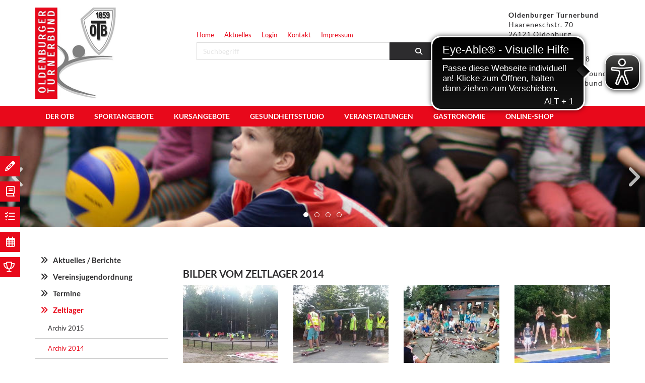

--- FILE ---
content_type: text/html; charset=utf-8
request_url: https://www.oldenburger-turnerbund.de/de/vereinsjugend/zeltlager/archiv-2014/?gallery27_page=5&showGalleryDetails743=27
body_size: 11161
content:
<!DOCTYPE html>
<html lang="de" class="mobile-nav-left">
    <head>
        <meta http-equiv="content-type" content="text/html; charset=utf-8">

<title>Archiv 2014 - Zeltlager - Vereinsjugend |  Oldenburger Turnerbund (OTB) - Herzlich Willkommen!</title>
<meta http-equiv="X-UA-Compatible" content="IE=edge" >
<meta name="viewport" content="width=device-width, initial-scale=1" >
<meta name="description" content="BILDER VOM ZELTLAGER 2014 - Herzlich Willkommen im Oldenburger Turnerbund (OTB) " >
<meta name="robots" content="index,follow,noodp" >
<meta property="og:site_name" content="Oldenburger Turnerbund (OTB)" >
<meta property="og:title" content="Archiv 2014 - Zeltlager - Vereinsjugend |  Oldenburger Turnerbund (OTB) - Herzlich Willkommen!" >
<meta property="og:description" content="BILDER VOM ZELTLAGER 2014 - Herzlich Willkommen im Oldenburger Turnerbund (OTB) " >
<meta property="og:image" content="https://www.oldenburger-turnerbund.de/_cache/images/cms/.albums/Zeltlager-Galerie-2014/.bb43667fee86e2b1a1f6147265640ed8/J2J3_Fussball.jpg" >
<meta property="og:url" content="https://www.oldenburger-turnerbund.de/de/vereinsjugend/zeltlager/archiv-2014/" >

<link rel="canonical" href="https://www.oldenburger-turnerbund.de/de/vereinsjugend/zeltlager/archiv-2014/">
<link href="/_cache/licenses/license.txt?version=20260122120933" rel="license">
<link href="/_media/themes/1/layout/favicon.ico?version=20260122120933" rel="shortcut icon" type="image/x-icon">
<meta name="google-site-verification" content="V7Y1ssh43AJ1Uq7UC7M1mc6dkpKCfwTHfljyaDqEXPM" />
<script async src="https://cdn.eye-able.com/configs/oldenburger-turnerbund.de.js"></script>
<script async src="https://cdn.eye-able.com/public/js/eyeAble.js"></script>
<link href="/_cache/css/amphicms.postBodyOpen-www-default.min.css?version=20260122120933" media="all" rel="stylesheet">
<link href="/_media/themes/1/css/custom_print.css?version=20260122120933" media="print" rel="stylesheet">

    </head>

    <body class="content-language-de">
<div class="wrapper unterseite">

    <div class="flyoutButtons-holder hidden-xs">
        <div class="flyoutButton button-01 mitglied"><div class="text-wrapper"><p><a href="/de/der-otb/mitgliedschaft/">Mitglied werden</a></p></div></div>
        <div class="flyoutButton button-05 newsletter"><div class="text-wrapper"><p><a href="#">M</a><a href="/de/der-otb/mitteilungen/">itteilungen</a></p></div></div>
        <div class="flyoutButton button-02 kursanmeldung"><div class="text-wrapper"><p><a href="/de/kursangebote/">Kursangebote</a></p></div></div>
        <div class="flyoutButton button-03 downloads"><div class="text-wrapper"><p><a href="/de/Termine/">Veran</a><a href="/de/Termine/" target="_self">staltungen</a></p></div></div>
        <div class="flyoutButton button-04 kontakt"><div class="text-wrapper"><p><a href="/de/der-otb/erfolge/">Erfolge</a></p></div></div>
    </div>

    <header class="header">
        <div class="container">
            <div class="row">
                <div class="col-xs-12">
                    <a class="logo hidden-sm" href="/"><img class="img-responsive" src="/_media/themes/1/layout/logo.png"></a>
                    <div class="top-info">
                        <div class="text-wrapper"><p><strong>Oldenburger Turnerbund</strong><br /> Haareneschstr. 70<br /> 26121 Oldenburg</p>  <p><strong>Tel.: </strong><a href="tel:0441205280">0441 -&nbsp;20528 - 0</a><br /> <strong>Fax:</strong> 0441 -&nbsp;20528 - 28</p>  <p><a href="https://www.facebook.com/oldenburgerturnerbundde" target="_blank"><span data-position="icon_667258262bde6" class="amphiicon amphiicon-facebook-square amphiicon-brands amphiicon-1x" data-widget="amphiicon"></span></a> Oldenburger Turnerbund<br /> <a href="https://www.instagram.com/oldenburgerturnerbund/" target="_blank"><span data-position="icon_667258263a65f" class="amphiicon amphiicon-instagram amphiicon-brands amphiicon-1x" data-widget="amphiicon" aria-label="Instagram" role="img"></span></a> oldenburgerturnerbund</p>  <p> </p></div>
                    </div>
                    <div class="search-head">
                        
<ul class="navigation level-1 small2-nav">
    <li class=" first-entry">
    <span>
        <a href="/">Home</a>    </span>
    </li><li class="">
    <span>
        <a href="/de/aktuelles/">Aktuelles</a>    </span>
    </li><li class="">
    <span>
        <a href="http://oldenburger-turnerbund.de/_admin" target="_blank">Login</a>    </span>
    </li><li class="">
    <span>
        <a href="/de/kontakt/">Kontakt</a>    </span>
    </li><li class=" last-entry">
    <span>
        <a href="/de/kontakt/impressum/">Impressum</a>    </span>
    </li></ul>

                        <form  action="/de/textsearch/?fromCmsNavsId=347&amp;singleContentAreaId=search-head&amp;singleContentAreaType=Search&amp;sourceOutputArea=small" method="get" name="luceneSearchSCA_1" id="luceneSearchSCA_1" target="_self" role="search" aria-label="Webseite durchsuchen" class="form-group"><input name="_qf__luceneSearchSCA_1" id="_qf__luceneSearchSCA_1-69753e302264d" type="hidden" />
<fieldset><div class="row"><div class="col-xs-9 search-input"><div class="form-group"><input class="form-control" role="searchbox" placeholder="Suchbegriff" name="text" id="text-69753e3022730" type="text" /></div></div><div class="col-xs-3 search-btn"><button type="submit" class="btn btn-sm btn-default form-control btn-icon" aria-label="Suchen"><span aria-label="Lupe" class="amphiicon amphiicon-solid amphiicon-magnifying-glass amphiicon-1x" role="img"></span></button></div></div></fieldset></form>
                    </div>
                </div>
            </div>
        </div>
        <a class="logo visible-sm" href="/"><img class="img-responsive" src="/_media/themes/1/layout/logo.png"></a>
        
<nav class="visible-sm visible-xs navbar">
    <a class="navbar-toggle visible-sm visible-xs" aria-controls="mobile-nav" aria-expanded="false" aria-label="Navigation" href="#">
        <span class="toggle-icon icon-closed amphiicon amphiicon-solid amphiicon-bars amphiicon-1x" aria-label="Stäbe" role="img"></span><span class="toggle-icon icon-opened hidden amphiicon amphiicon-solid amphiicon-xmark amphiicon-1x" aria-label="X-Zeichen" role="img"></span>    </a>
</nav><nav class="hidden nav mobile-nav type-collapse visible-sm visible-xs" id="mobile-nav" aria-hidden="true">
                    <div class="mobile-nav-search">
    <form class="form-group"  action="/de/textsearch/?fromCmsNavsId=347&amp;singleContentAreaId=search-head&amp;singleContentAreaType=Search&amp;sourceOutputArea=small" method="get" name="SearchFormResponsive" id="SearchFormResponsive" target="_self" role="search" aria-label="Webseite durchsuchen">
        <input name="_qf__SearchFormResponsive" id="_qf__SearchFormResponsive-69753e30312b8" type="hidden" />

        <fieldset>
            <div class="row">
                <div class="col-xs-9 search-input">
                    <div class="form-group">
                                                <input class="form-control" role="searchbox" placeholder="Suchbegriff" name="text" id="text-69753e303138c" type="text" />                    </div>
                </div>
                <div class="col-xs-3 search-btn">
                    <button type="submit" class="btn btn-default form-control btn-icon" aria-label="Suchen"><span aria-label="Lupe" class="amphiicon amphiicon-solid amphiicon-magnifying-glass amphiicon-1x" role="img"></span></button>                </div>
            </div>
        </fieldset>
    </form>
</div><div class="mobile-nav-main nav-group"><ul class="level-1"><li class=" first-entry dropdown-entry"><a href="/de/der-otb/ueber-uns/">Der OTB</a><span class="hidden dropdown-toggle icon-closed amphiicon amphiicon-solid amphiicon-plus amphiicon-1x" aria-label="Plus" role="img"></span><span class="hidden dropdown-toggle icon-opened amphiicon amphiicon-solid amphiicon-minus amphiicon-1x" aria-label="Minus" role="img"></span><ul class="level-2"><li class=" first-entry"><a href="/de/der-otb/ueber-uns/">&Uuml;ber uns</a></li><li class=""><a href="/de/der-otb/online-shop/">Online-Shop</a></li><li class=" dropdown-entry"><a href="/de/der-otb/vorstand/">Vorstand</a><span class="hidden dropdown-toggle icon-closed amphiicon amphiicon-solid amphiicon-plus amphiicon-1x" aria-label="Plus" role="img"></span><span class="hidden dropdown-toggle icon-opened amphiicon amphiicon-solid amphiicon-minus amphiicon-1x" aria-label="Minus" role="img"></span><ul class="level-3"><li class=" sole-entry"><a href="/de/der-otb/vorstand/ehemalige-vorsitzende/">Ehemalige Vorsitzende</a></li></ul></li><li class=""><a href="/de/der-otb/geschaeftsstelle/">Gesch&auml;ftsstelle</a></li><li class=""><a href="/de/der-otb/organisationstruktur/">Organisationstruktur</a></li><li class=""><a href="/de/der-otb/mitgliedschaft/">Mitgliedschaft</a></li><li class=""><a href="/de/der-otb/delegiertenversammlung/">Delegiertenversammlung</a></li><li class=""><a href="/de/der-otb/satzung/">Satzung</a></li><li class=""><a href="/de/der-otb/ehrenkodex/">Ehrenkodex</a></li><li class=" dropdown-entry"><a href="/de/der-otb/mitteilungen/">Mitteilungen</a><span class="hidden dropdown-toggle icon-closed amphiicon amphiicon-solid amphiicon-plus amphiicon-1x" aria-label="Plus" role="img"></span><span class="hidden dropdown-toggle icon-opened amphiicon amphiicon-solid amphiicon-minus amphiicon-1x" aria-label="Minus" role="img"></span><ul class="level-3"><li class=" sole-entry"><a href="/de/der-otb/mitteilungen/informieren/">Informieren</a></li></ul></li><li class=""><a href="/de/der-otb/sportstaetten/">Sportst&auml;tten</a></li><li class=""><a href="/de/der-otb/jobboerse/">Jobb&ouml;rse</a></li><li class=""><a href="/de/der-otb/ehrenamt/">Ehrenamt</a></li><li class=" dropdown-entry"><a href="/de/der-otb/freunde-und-foerderer/">Freunde und F&ouml;rderer</a><span class="hidden dropdown-toggle icon-closed amphiicon amphiicon-solid amphiicon-plus amphiicon-1x" aria-label="Plus" role="img"></span><span class="hidden dropdown-toggle icon-opened amphiicon amphiicon-solid amphiicon-minus amphiicon-1x" aria-label="Minus" role="img"></span><ul class="level-3"><li class=" sole-entry"><a href="/de/der-otb/freunde-und-foerderer/werbeflaechen-livestreams-baskteballregionalliga/">Werbefl&auml;chen (Live)Streams Baskteballregionalliga</a></li></ul></li><li class=""><a href="/de/der-otb/erfolge/">Erfolge</a></li><li class=""><a href="/de/der-otb/downloads/">Downloads</a></li><li class=""><a href="/de/der-otb/angebotsuebersicht/">Angebots&uuml;bersicht</a></li><li class=" last-entry"><a href="/de/vereinsjugend/aktuelles--berichte/">Vereinsjugend</a></li></ul></li><li class=" dropdown-entry"><a href="/de/sportangebote/">Sportangebote</a><span class="hidden dropdown-toggle icon-closed amphiicon amphiicon-solid amphiicon-plus amphiicon-1x" aria-label="Plus" role="img"></span><span class="hidden dropdown-toggle icon-opened amphiicon amphiicon-solid amphiicon-minus amphiicon-1x" aria-label="Minus" role="img"></span><ul class="level-2"><li class=" first-entry"><a href="/de/der-otb/angebotsuebersicht/">Angebots&uuml;bersicht</a></li><li class=" dropdown-entry"><a href="/de/sportangebote/ballsport/">Ballsport</a><span class="hidden dropdown-toggle icon-closed amphiicon amphiicon-solid amphiicon-plus amphiicon-1x" aria-label="Plus" role="img"></span><span class="hidden dropdown-toggle icon-opened amphiicon amphiicon-solid amphiicon-minus amphiicon-1x" aria-label="Minus" role="img"></span><ul class="level-3"><li class=" first-entry dropdown-entry"><a href="/de/sportangebote/ballsport/badminton/">Badminton</a><span class="hidden dropdown-toggle icon-closed amphiicon amphiicon-solid amphiicon-plus amphiicon-1x" aria-label="Plus" role="img"></span><span class="hidden dropdown-toggle icon-opened amphiicon amphiicon-solid amphiicon-minus amphiicon-1x" aria-label="Minus" role="img"></span><ul class="level-4"><li class=" first-entry"><a href="/de/sportangebote/ballsport/badminton/aktuelles--berichte/">Aktuelles / Berichte</a></li><li class=""><a href="/de/der-otb/angebotsuebersicht/">Trainings- / Angebotszeiten</a></li><li class=""><a href="/de/sportangebote/ballsport/badminton/spielfeldvermietung/">Spielfeldvermietung</a></li><li class=""><a href="/de/sportangebote/ballsport/badminton/ansprechpartner/">Ansprechpartner</a></li><li class=" dropdown-entry"><a href="/de/sportangebote/ballsport/badminton/gruppen--mannschaften/erwachsene/">Gruppen / Mannschaften</a><span class="hidden dropdown-toggle icon-closed amphiicon amphiicon-solid amphiicon-plus amphiicon-1x" aria-label="Plus" role="img"></span><span class="hidden dropdown-toggle icon-opened amphiicon amphiicon-solid amphiicon-minus amphiicon-1x" aria-label="Minus" role="img"></span><ul class="level-5"><li class=" first-entry"><a href="/de/sportangebote/ballsport/badminton/gruppen--mannschaften/erwachsene/">Erwachsene</a></li><li class=""><a href="/de/sportangebote/ballsport/badminton/gruppen--mannschaften/otb-1/">OTB I</a></li><li class=""><a href="/de/sportangebote/ballsport/badminton/gruppen--mannschaften/otb-2/">OTB II</a></li><li class=""><a href="/de/sportangebote/ballsport/badminton/gruppen--mannschaften/otb-3/">OTB III</a></li><li class=""><a href="/de/sportangebote/ballsport/badminton/gruppen--mannschaften/otb-4/">OTB IV</a></li><li class=""><a href="/de/sportangebote/ballsport/badminton/gruppen--mannschaften/otb-5/">OTB V</a></li><li class=" last-entry"><a href="/de/sportangebote/ballsport/badminton/gruppen--mannschaften/schuelerinnen--jugend/">Sch&uuml;lerInnen / Jugend</a></li></ul></li><li class=""><a href="/de/sportangebote/ballsport/badminton/schnupperkurs--talentnest/">Schnupperkurs / Probetraining</a></li><li class=""><a href="/de/sportangebote/ballsport/badminton/haarencup/">Haarencup</a></li><li class=""><a href="/de/sportangebote/ballsport/badminton/termine/">Termine</a></li><li class=" last-entry"><a href="/de/sportangebote/ballsport/badminton/archiv/">Archiv</a></li></ul></li><li class=" dropdown-entry"><a href="/de/sportangebote/ballsport/basketball/">Basketball</a><span class="hidden dropdown-toggle icon-closed amphiicon amphiicon-solid amphiicon-plus amphiicon-1x" aria-label="Plus" role="img"></span><span class="hidden dropdown-toggle icon-opened amphiicon amphiicon-solid amphiicon-minus amphiicon-1x" aria-label="Minus" role="img"></span><ul class="level-4"><li class=" first-entry"><a href="/de/sportangebote/ballsport/basketball/aktuelles--berichte/">Aktuelles / Berichte</a></li><li class=""><a href="/de/der-otb/angebotsuebersicht/">Trainings- / Angebotszeiten</a></li><li class=""><a href="/de/sportangebote/ballsport/basketball/kursangebote/">Kursangebote</a></li><li class=""><a href="/de/sportangebote/ballsport/basketball/ansprechpartner/">Ansprechpartner</a></li><li class=""><a href="/de/sportangebote/ballsport/basketball/gruppen--mannschaften/">Gruppen / Mannschaften</a></li><li class=""><a href="/de/sportangebote/ballsport/basketball/assist/">ASSIST</a></li><li class=""><a href="/de/sportangebote/ballsport/basketball/erfolge/">Erfolge</a></li><li class=""><a href="/de/sportangebote/ballsport/basketball/termine/">Termine</a></li><li class=""><a href="/de/sportangebote/ballsport/basketball/archiv/">Archiv</a></li><li class=""><a href="http://www.basketball-bund.net" target="_blank">Spielbetrieb und Ergebnisse</a></li><li class=" last-entry"><a href="http://www.ewe-baskets.de" target="_blank">EWE Baskets</a></li></ul></li><li class=" dropdown-entry"><a href="/de/sportangebote/ballsport/handball/">Handball</a><span class="hidden dropdown-toggle icon-closed amphiicon amphiicon-solid amphiicon-plus amphiicon-1x" aria-label="Plus" role="img"></span><span class="hidden dropdown-toggle icon-opened amphiicon amphiicon-solid amphiicon-minus amphiicon-1x" aria-label="Minus" role="img"></span><ul class="level-4"><li class=" first-entry"><a href="/de/sportangebote/ballsport/handball/aktuelles--berichte/">Aktuelles / Berichte</a></li><li class=""><a href="/de/der-otb/angebotsuebersicht/">Trainings- / Angebotszeiten</a></li><li class=""><a href="/de/sportangebote/ballsport/handball/ansprechpartner/">Ansprechpartner</a></li><li class=" dropdown-entry"><a href="/de/sportangebote/ballsport/handball/gruppen--mannschaften/1-damen/">Gruppen / Mannschaften</a><span class="hidden dropdown-toggle icon-closed amphiicon amphiicon-solid amphiicon-plus amphiicon-1x" aria-label="Plus" role="img"></span><span class="hidden dropdown-toggle icon-opened amphiicon amphiicon-solid amphiicon-minus amphiicon-1x" aria-label="Minus" role="img"></span><ul class="level-5"><li class=" first-entry"><a href="/de/sportangebote/ballsport/handball/gruppen--mannschaften/1-damen/">1. Damen</a></li><li class=""><a href="/de/sportangebote/ballsport/handball/gruppen--mannschaften/2-damen/">2. Damen</a></li><li class=""><a href="/de/sportangebote/ballsport/handball/gruppen--mannschaften/3-damen/">3. Damen</a></li><li class=""><a href="/de/sportangebote/ballsport/handball/gruppen--mannschaften/herren/">Herren</a></li><li class=" last-entry"><a href="/de/sportangebote/ballsport/handball/gruppen--mannschaften/jugend/">Jugend</a></li></ul></li><li class=""><a href="/de/sportangebote/ballsport/handball/erfolge/">Erfolge</a></li><li class=""><a href="/de/sportangebote/ballsport/handball/termine/">Termine</a></li><li class=" last-entry"><a href="/de/sportangebote/ballsport/handball/archiv/">Archiv</a></li></ul></li><li class=" dropdown-entry"><a href="/de/sportangebote/ballsport/tennis/">Tennis</a><span class="hidden dropdown-toggle icon-closed amphiicon amphiicon-solid amphiicon-plus amphiicon-1x" aria-label="Plus" role="img"></span><span class="hidden dropdown-toggle icon-opened amphiicon amphiicon-solid amphiicon-minus amphiicon-1x" aria-label="Minus" role="img"></span><ul class="level-4"><li class=" first-entry"><a href="/de/sportangebote/ballsport/tennis/aktuelles--berichte/">Aktuelles / Berichte</a></li><li class=""><a href="/de/sportangebote/ballsport/tennis/kursangebote/">Kursangebote</a></li><li class=""><a href="/de/sportangebote/ballsport/tennis/termine/">Termine</a></li><li class=" dropdown-entry"><a href="/de/sportangebote/ballsport/tennis/ansprechpartner/">Ansprechpartner</a><span class="hidden dropdown-toggle icon-closed amphiicon amphiicon-solid amphiicon-plus amphiicon-1x" aria-label="Plus" role="img"></span><span class="hidden dropdown-toggle icon-opened amphiicon amphiicon-solid amphiicon-minus amphiicon-1x" aria-label="Minus" role="img"></span><ul class="level-5"><li class=" first-entry"><a href="/de/sportangebote/ballsport/tennis/ansprechpartner/abteillungsleitung/">Abteillungsleitung</a></li><li class=""><a href="/de/sportangebote/ballsport/tennis/ansprechpartner/service-point/">Service-Point</a></li><li class=" last-entry"><a href="/de/sportangebote/ballsport/tennis/ansprechpartner/lageplan/">Lageplan</a></li></ul></li><li class=" dropdown-entry"><a href="/de/sportangebote/ballsport/tennis/erwachsenenbereich/">Erwachsenenbereich</a><span class="hidden dropdown-toggle icon-closed amphiicon amphiicon-solid amphiicon-plus amphiicon-1x" aria-label="Plus" role="img"></span><span class="hidden dropdown-toggle icon-opened amphiicon amphiicon-solid amphiicon-minus amphiicon-1x" aria-label="Minus" role="img"></span><ul class="level-5"><li class=" first-entry"><a href="/de/sportangebote/ballsport/tennis/erwachsenenbereich/Damen/">Damen</a></li><li class=""><a href="/de/sportangebote/ballsport/tennis/erwachsenenbereich/damen-30/">Damen 30</a></li><li class=""><a href="/de/sportangebote/ballsport/tennis/erwachsenenbereich/damen-40/">Damen 40</a></li><li class=""><a href="/de/sportangebote/ballsport/tennis/erwachsenenbereich/herren/">Herren</a></li><li class=""><a href="/de/sportangebote/ballsport/tennis/erwachsenenbereich/herren-ii/">Herren II</a></li><li class=""><a href="/de/sportangebote/ballsport/tennis/erwachsenenbereich/herren-30/">Herren 30</a></li><li class=""><a href="/de/sportangebote/ballsport/tennis/erwachsenenbereich/herren-40/">Herren 40</a></li><li class=""><a href="/de/sportangebote/ballsport/tennis/erwachsenenbereich/herren-60/">Herren 60</a></li><li class=""><a href="/de/sportangebote/ballsport/tennis/erwachsenenbereich/otb-mixed-cup/">OTB Mixed-Cup</a></li><li class=" last-entry"><a href="/de/sportangebote/ballsport/tennis/erwachsenenbereich/turniere--events/">Turniere / Events</a></li></ul></li><li class=" dropdown-entry"><a href="/de/sportangebote/ballsport/tennis/jugendbereich/">Jugendbereich</a><span class="hidden dropdown-toggle icon-closed amphiicon amphiicon-solid amphiicon-plus amphiicon-1x" aria-label="Plus" role="img"></span><span class="hidden dropdown-toggle icon-opened amphiicon amphiicon-solid amphiicon-minus amphiicon-1x" aria-label="Minus" role="img"></span><ul class="level-5"><li class=" first-entry"><a href="/de/sportangebote/ballsport/tennis/jugendbereich/juniorinnen/">Juniorinnen</a></li><li class=""><a href="/de/sportangebote/ballsport/tennis/jugendbereich/junioren/">Junioren</a></li><li class=" last-entry"><a href="/de/sportangebote/ballsport/tennis/jugendbereich/turniere--events/">Turniere / Events</a></li></ul></li><li class=""><a href="/de/sportangebote/ballsport/tennis/hallentennis--onlinebuchung/">Platzbuchung online</a></li><li class=""><a href="/de/sportangebote/ballsport/tennis/tennisschule--training/">Tennisschule</a></li><li class=""><a href="/de/gastronomie/">Gastronomie</a></li><li class=" last-entry dropdown-entry"><a href="/de/sportangebote/ballsport/tennis/archiv/">Archiv</a><span class="hidden dropdown-toggle icon-closed amphiicon amphiicon-solid amphiicon-plus amphiicon-1x" aria-label="Plus" role="img"></span><span class="hidden dropdown-toggle icon-opened amphiicon amphiicon-solid amphiicon-minus amphiicon-1x" aria-label="Minus" role="img"></span><ul class="level-5"><li class=" first-entry"><a href="/de/sportangebote/ballsport/tennis/archiv/news/">News</a></li><li class=" last-entry"><a href="/de/sportangebote/ballsport/tennis/archiv/fotogalerie/">Fotogalerie</a></li></ul></li></ul></li><li class=" dropdown-entry"><a href="/de/sportangebote/ballsport/tischtennis/">Tischtennis</a><span class="hidden dropdown-toggle icon-closed amphiicon amphiicon-solid amphiicon-plus amphiicon-1x" aria-label="Plus" role="img"></span><span class="hidden dropdown-toggle icon-opened amphiicon amphiicon-solid amphiicon-minus amphiicon-1x" aria-label="Minus" role="img"></span><ul class="level-4"><li class=" first-entry"><a href="/de/sportangebote/ballsport/tischtennis/aktuelles--berichte/">Aktuelles / Berichte</a></li><li class=""><a href="/de/sportangebote/ballsport/tischtennis/presseartikel/">Presseartikel</a></li><li class=""><a href="/de/der-otb/angebotsuebersicht/">Trainings- / Angebotszeiten</a></li><li class=""><a href="/de/sportangebote/ballsport/tischtennis/ansprechpartner/">Ansprechpartner</a></li><li class=" dropdown-entry"><a href="/de/sportangebote/ballsport/tischtennis/teams/">Herren Teams</a><span class="hidden dropdown-toggle icon-closed amphiicon amphiicon-solid amphiicon-plus amphiicon-1x" aria-label="Plus" role="img"></span><span class="hidden dropdown-toggle icon-opened amphiicon amphiicon-solid amphiicon-minus amphiicon-1x" aria-label="Minus" role="img"></span><ul class="level-5"><li class=" first-entry"><a href="/de/sportangebote/ballsport/tischtennis/teams/1-herren/">1. Herren</a></li><li class=""><a href="/de/sportangebote/ballsport/tischtennis/teams/2-herren/">2. Herren</a></li><li class=""><a href="/de/sportangebote/ballsport/tischtennis/teams/3-herren/">3. Herren</a></li><li class=""><a href="/de/sportangebote/ballsport/tischtennis/teams/4-herren/">4. Herren</a></li><li class=""><a href="/de/sportangebote/ballsport/tischtennis/teams/5-herren/">5. Herren</a></li><li class=""><a href="/de/sportangebote/ballsport/tischtennis/teams/6-herren/">6. Herren</a></li><li class=" last-entry"><a href="/de/sportangebote/ballsport/tischtennis/teams/7-herren/">7. Herren</a></li></ul></li><li class=" dropdown-entry"><a href="/de/sportangebote/ballsport/tischtennis/damen-teams/">Damen Teams</a><span class="hidden dropdown-toggle icon-closed amphiicon amphiicon-solid amphiicon-plus amphiicon-1x" aria-label="Plus" role="img"></span><span class="hidden dropdown-toggle icon-opened amphiicon amphiicon-solid amphiicon-minus amphiicon-1x" aria-label="Minus" role="img"></span><ul class="level-5"><li class=" first-entry"><a href="/de/sportangebote/ballsport/tischtennis/damen-teams/1-damen/">1. Damen</a></li><li class=""><a href="/de/sportangebote/ballsport/tischtennis/damen-teams/2-damen/">2. Damen</a></li><li class=" last-entry"><a href="/de/sportangebote/ballsport/tischtennis/damen-teams/3-damen/">3. Damen</a></li></ul></li><li class=" dropdown-entry"><a href="/de/sportangebote/ballsport/tischtennis/jugend-teams/">Jugend Teams</a><span class="hidden dropdown-toggle icon-closed amphiicon amphiicon-solid amphiicon-plus amphiicon-1x" aria-label="Plus" role="img"></span><span class="hidden dropdown-toggle icon-opened amphiicon amphiicon-solid amphiicon-minus amphiicon-1x" aria-label="Minus" role="img"></span><ul class="level-5"><li class=" first-entry"><a href="/de/sportangebote/ballsport/tischtennis/jugend-teams/jungen-18-i/">Jungen 18 I</a></li><li class=""><a href="/de/sportangebote/ballsport/tischtennis/jugend-teams/jungen-15-i/">Jungen 15 I</a></li><li class=""><a href="/de/sportangebote/ballsport/tischtennis/jugend-teams/jungen-15-ii/">Jungen 15 II</a></li><li class=""><a href="/de/sportangebote/ballsport/tischtennis/jugend-teams/jungen-13/">Jungen 13</a></li><li class=" last-entry"><a href="/de/sportangebote/ballsport/tischtennis/jugend-teams/maedchen-15/">M&auml;dchen 15</a></li></ul></li><li class=""><a href="/de/sportangebote/ballsport/tischtennis/jugendarbeit/">Jugendarbeit</a></li><li class=""><a href="/de/sportangebote/ballsport/tischtennis/erfolge/">Erfolge</a></li><li class=""><a href="/de/sportangebote/ballsport/tischtennis/videos/">Youtube</a></li><li class=""><a href="/de/sportangebote/ballsport/tischtennis/instagram/">Instagram</a></li><li class=""><a href="/de/sportangebote/ballsport/tischtennis/facebook/">Facebook</a></li><li class=""><a href="/de/sportangebote/ballsport/tischtennis/saisonheft/">Saisonheft</a></li><li class=""><a href="/de/sportangebote/ballsport/tischtennis/sponsoren/">Sponsoren</a></li><li class=""><a href="/de/sportangebote/ballsport/tischtennis/termine/">Termine</a></li><li class=""><a href="/de/sportangebote/ballsport/tischtennis/archiv/">Archiv</a></li><li class=" last-entry"><a href="/de/sportangebote/ballsport/tischtennis/links/">Links</a></li></ul></li><li class=" last-entry dropdown-entry"><a href="/de/sportangebote/ballsport/volleyball/">Volleyball</a><span class="hidden dropdown-toggle icon-closed amphiicon amphiicon-solid amphiicon-plus amphiicon-1x" aria-label="Plus" role="img"></span><span class="hidden dropdown-toggle icon-opened amphiicon amphiicon-solid amphiicon-minus amphiicon-1x" aria-label="Minus" role="img"></span><ul class="level-4"><li class=" first-entry"><a href="/de/sportangebote/ballsport/volleyball/aktuelles--berichte/">Aktuelles / Berichte</a></li><li class=""><a href="/de/sportangebote/ballsport/volleyball/ergebnisse--tabellen/">Ergebnisse / Tabellen</a></li><li class=""><a href="/de/der-otb/angebotsuebersicht/">Trainings- / Angebotszeiten</a></li><li class=""><a href="/de/sportangebote/ballsport/volleyball/beachvolleyball/">Beachvolleyball</a></li><li class=""><a href="/de/sportangebote/ballsport/volleyball/ansprechpartner/">Ansprechpartner</a></li><li class=""><a href="/de/sportangebote/ballsport/volleyball/fsj/">FSJ / BFD</a></li><li class=" dropdown-entry"><a href="/de/sportangebote/ballsport/volleyball/gruppen--mannschaften/1-herren/">Gruppen / Mannschaften</a><span class="hidden dropdown-toggle icon-closed amphiicon amphiicon-solid amphiicon-plus amphiicon-1x" aria-label="Plus" role="img"></span><span class="hidden dropdown-toggle icon-opened amphiicon amphiicon-solid amphiicon-minus amphiicon-1x" aria-label="Minus" role="img"></span><ul class="level-5"><li class=" first-entry"><a href="/de/sportangebote/ballsport/volleyball/gruppen--mannschaften/1-herren/">1. Herren</a></li><li class=""><a href="/de/sportangebote/ballsport/volleyball/gruppen--mannschaften/2-herren/">2. Herren</a></li><li class=""><a href="/de/sportangebote/ballsport/volleyball/gruppen--mannschaften/3-herren/">3. Herren</a></li><li class=""><a href="/de/sportangebote/ballsport/volleyball/gruppen--mannschaften/4-herren/">4. Herren</a></li><li class=""><a href="/de/sportangebote/ballsport/volleyball/gruppen--mannschaften/5-herren/">5. Herren</a></li><li class=""><a href="/de/sportangebote/ballsport/volleyball/gruppen--mannschaften/maennliche-jugend/">m&auml;nnliche Jugend</a></li><li class=""><a href="/de/sportangebote/ballsport/volleyball/gruppen--mannschaften/1-damen/">1. Damen</a></li><li class=""><a href="/de/sportangebote/ballsport/volleyball/gruppen--mannschaften/2-damen/">2. Damen</a></li><li class=""><a href="/de/sportangebote/ballsport/volleyball/gruppen--mannschaften/3-damen/">3. Damen</a></li><li class=""><a href="/de/sportangebote/ballsport/volleyball/gruppen--mannschaften/4-damen/">4. Damen</a></li><li class=""><a href="/de/sportangebote/ballsport/volleyball/gruppen--mannschaften/5-damen/">5. Damen</a></li><li class=""><a href="/de/sportangebote/ballsport/volleyball/gruppen--mannschaften/6-damen/">6. Damen</a></li><li class=""><a href="/de/sportangebote/ballsport/volleyball/gruppen--mannschaften/volleygirls/">Volleygirls</a></li><li class=""><a href="/de/sportangebote/ballsport/volleyball/gruppen--mannschaften/mixed/">Mixed</a></li><li class=" last-entry"><a href="/de/sportangebote/ballsport/volleyball/gruppen--mannschaften/beachvolleyball/">Beachvolleyball</a></li></ul></li><li class=""><a href="/de/sportangebote/ballsport/volleyball/erfolge/">Erfolge</a></li><li class=""><a href="/de/sportangebote/ballsport/volleyball/termine/">Termine</a></li><li class=" dropdown-entry"><a href="/de/sportangebote/ballsport/volleyball/archiv/">Archiv</a><span class="hidden dropdown-toggle icon-closed amphiicon amphiicon-solid amphiicon-plus amphiicon-1x" aria-label="Plus" role="img"></span><span class="hidden dropdown-toggle icon-opened amphiicon amphiicon-solid amphiicon-minus amphiicon-1x" aria-label="Minus" role="img"></span><ul class="level-5"><li class=" first-entry"><a href="/de/sportangebote/ballsport/volleyball/archiv/archiv-2021/">Archiv 2021</a></li><li class=""><a href="/de/sportangebote/ballsport/volleyball/archiv/archiv-2020/">Archiv 2020</a></li><li class=""><a href="/de/sportangebote/ballsport/volleyball/archiv/archiv-2019/">Archiv 2019</a></li><li class=""><a href="/de/sportangebote/ballsport/volleyball/archiv/archiv-2018/">Archiv 2018</a></li><li class=""><a href="/de/sportangebote/ballsport/volleyball/archiv/archiv-2017/">Archiv 2017</a></li><li class=""><a href="/de/sportangebote/ballsport/volleyball/archiv/archiv-2016/">Archiv 2016</a></li><li class=""><a href="/de/sportangebote/ballsport/volleyball/archiv/archiv-2015/">Archiv 2015</a></li><li class=""><a href="/de/sportangebote/ballsport/volleyball/archiv/archiv-2014/">Archiv 2014</a></li><li class=""><a href="/de/sportangebote/ballsport/volleyball/archiv/nwm-u13-weiblich--2017/">NWM U13 weiblich 2017</a></li><li class=" last-entry"><a href="/de/sportangebote/ballsport/volleyball/archiv/nwm-u18-maennlich-2017/">NWM U18 m&auml;nnlich 2017</a></li></ul></li><li class=" dropdown-entry"><a href="/de/sportangebote/ballsport/volleyball/dm-u20-maennlich/">DM U20 m&auml;nnlich 2018</a><span class="hidden dropdown-toggle icon-closed amphiicon amphiicon-solid amphiicon-plus amphiicon-1x" aria-label="Plus" role="img"></span><span class="hidden dropdown-toggle icon-opened amphiicon amphiicon-solid amphiicon-minus amphiicon-1x" aria-label="Minus" role="img"></span><ul class="level-5"><li class=" first-entry"><a href="/de/sportangebote/ballsport/volleyball/dm-u20-maennlich/spielplan/">Spielplan / Liveticker</a></li><li class=""><a href="/de/sportangebote/ballsport/volleyball/dm-u20-maennlich/teams/">Teams</a></li><li class=""><a href="/de/sportangebote/ballsport/volleyball/dm-u20-maennlich/spielhallen--liveticker/">Spielhallen</a></li><li class=""><a href="/de/sportangebote/ballsport/volleyball/dm-u20-maennlich/trainingszeiten/">Trainingszeiten</a></li><li class=""><a href="/de/sportangebote/ballsport/volleyball/dm-u20-maennlich/turniershirt/">Turniershirt / Hoodie</a></li><li class=""><a href="/de/sportangebote/ballsport/volleyball/dm-u20-maennlich/verpflegung/">Verpflegung</a></li><li class=""><a href="/de/sportangebote/ballsport/volleyball/dm-u20-maennlich/unterkuenfte/">Unterk&uuml;nfte</a></li><li class=" last-entry"><a href="/de/sportangebote/ballsport/volleyball/dm-u20-maennlich/kontakt/">Kontakt</a></li></ul></li><li class=" dropdown-entry"><a href="/de/sportangebote/ballsport/volleyball/otb-volleyball-cup/">OTB-Volleyball-Cup</a><span class="hidden dropdown-toggle icon-closed amphiicon amphiicon-solid amphiicon-plus amphiicon-1x" aria-label="Plus" role="img"></span><span class="hidden dropdown-toggle icon-opened amphiicon amphiicon-solid amphiicon-minus amphiicon-1x" aria-label="Minus" role="img"></span><ul class="level-5"><li class=" first-entry"><a href="/de/sportangebote/ballsport/volleyball/otb-volleyball-cup/berichte/">Berichte</a></li><li class=""><a href="/de/sportangebote/ballsport/volleyball/otb-volleyball-cup/ausschreibung/">Ausschreibung</a></li><li class=""><a href="/de/sportangebote/ballsport/volleyball/otb-volleyball-cup/anmeldung/">Anmeldung</a></li><li class=""><a href="/de/sportangebote/ballsport/volleyball/otb-volleyball-cup/teilnehmerinformationen/">Teilnehmerinformationen</a></li><li class=""><a href="/de/sportangebote/ballsport/volleyball/otb-volleyball-cup/teilnehmer/">Teilnehmer</a></li><li class=""><a href="/de/sportangebote/ballsport/volleyball/otb-volleyball-cup/kontakt/">Kontakt</a></li><li class=""><a href="/de/sportangebote/ballsport/volleyball/otb-volleyball-cup/ergebnisse/">Ergebnisse</a></li><li class=" last-entry"><a href="/de/sportangebote/ballsport/volleyball/otb-volleyball-cup/fotos/">Fotos</a></li></ul></li><li class=" last-entry"><a href="/de/sportangebote/ballsport/volleyball/links/">Links</a></li></ul></li></ul></li><li class=" dropdown-entry"><a href="/de/sportangebote/gesundheit--fitness/">Gesundheit + Fitness</a><span class="hidden dropdown-toggle icon-closed amphiicon amphiicon-solid amphiicon-plus amphiicon-1x" aria-label="Plus" role="img"></span><span class="hidden dropdown-toggle icon-opened amphiicon amphiicon-solid amphiicon-minus amphiicon-1x" aria-label="Minus" role="img"></span><ul class="level-3"><li class=" first-entry"><a href="/de/sportangebote/gesundheit--fitness/aktuelles--berichte/">Aktuelles / Berichte</a></li><li class=""><a href="/de/der-otb/angebotsuebersicht/">Trainings- / Angebotszeiten</a></li><li class=""><a href="/de/sportangebote/gesundheit--fitness/kursangebote/">Kursangebote</a></li><li class=""><a href="/de/sportangebote/gesundheit--fitness/termine/">Termine</a></li><li class=""><a href="/de/sportangebote/gesundheit--fitness/alltagstrainingsprogramm-atp/">AlltagsTrainingsProgramm (ATP)</a></li><li class=""><a href="/de/sportangebote/gesundheit--fitness/bodystyling/">Bodystyling</a></li><li class=""><a href="/de/sportangebote/gesundheit--fitness/bodyxtreme/">BodyXtreme</a></li><li class=""><a href="/de/sportangebote/gesundheit--fitness/crosstraining/">Crosstraining</a></li><li class=""><a href="/de/sportangebote/gesundheit--fitness/fit-ab-60/">Fit ab 60</a></li><li class=""><a href="/de/sportangebote/gesundheit--fitness/gedaechtnistraining/">Ged&auml;chtnistraining</a></li><li class=""><a href="/de/sportangebote/gesundheit--fitness/gesundheitssport/">Gesundheitssport</a></li><li class=""><a href="/de/sportangebote/gesundheit--fitness/gymnastik-im-sitzen/">Fit auf dem Hocker</a></li><li class=""><a href="/de/sportangebote/gesundheit--fitness/herzsport-ambulant/">Herzsport, ambulant</a></li><li class=""><a href="/de/sportangebote/gesundheit--fitness/indoorcycling/">Indoorcycling</a></li><li class=""><a href="/de/sportangebote/gesundheit--fitness/lungensport/">Lungensport</a></li><li class=""><a href="/de/sportangebote/gesundheit--fitness/pilates/">Pilates</a></li><li class=""><a href="/de/sportangebote/gesundheit--fitness/sanfte-fitness/">Sanfte Fitness</a></li><li class=""><a href="/de/sportangebote/gesundheit--fitness/sport-fuer-brustkrebserkrankte/">Sport f&uuml;r Brustkrebserkrankte</a></li><li class=""><a href="/de/sportangebote/gesundheit--fitness/tae-bo/">Tae Bo</a></li><li class=""><a href="/de/sportangebote/gesundheit--fitness/wassergymnastik/">Wassergymnastik</a></li><li class=""><a href="/de/sportangebote/gesundheit--fitness/wellness/">Wellness</a></li><li class=""><a href="/de/sportangebote/gesundheit--fitness/wirbelsaeulengymnastik/">Wirbels&auml;ulengymnastik</a></li><li class=""><a href="/de/sportangebote/gesundheit--fitness/yoga/">Yoga</a></li><li class=" last-entry"><a href="/de/sportangebote/gesundheit--fitness/step-aerobic/">Step Aerobic</a></li></ul></li><li class=" dropdown-entry"><a href="/de/der-otb/angebotsuebersicht/">Kinder + Jugend</a><span class="hidden dropdown-toggle icon-closed amphiicon amphiicon-solid amphiicon-plus amphiicon-1x" aria-label="Plus" role="img"></span><span class="hidden dropdown-toggle icon-opened amphiicon amphiicon-solid amphiicon-minus amphiicon-1x" aria-label="Minus" role="img"></span><ul class="level-3"><li class=" first-entry dropdown-entry"><a href="/de/sportangebote/kinder--jugend/aktuelles--berichte/">Aktuelles / Berichte</a><span class="hidden dropdown-toggle icon-closed amphiicon amphiicon-solid amphiicon-plus amphiicon-1x" aria-label="Plus" role="img"></span><span class="hidden dropdown-toggle icon-opened amphiicon amphiicon-solid amphiicon-minus amphiicon-1x" aria-label="Minus" role="img"></span><ul class="level-4"><li class=" sole-entry"><a href="/de/der-otb/angebotsuebersicht/">Trainings- und Angebotszeiten</a></li></ul></li><li class=""><a href="/de/der-otb/angebotsuebersicht/">Trainings- und Angebotszeiten</a></li><li class=""><a href="/de/sportangebote/kinder--jugend/kursangebote/">Kursangebote</a></li><li class=""><a href="/de/sportangebote/kinder--jugend/termine/">Termine</a></li><li class=" last-entry"><a href="/de/sportangebote/kinder--jugend/downloads/">Downloads</a></li></ul></li><li class=" dropdown-entry"><a href="/de/sportangebote/rollsport/">Rollsport</a><span class="hidden dropdown-toggle icon-closed amphiicon amphiicon-solid amphiicon-plus amphiicon-1x" aria-label="Plus" role="img"></span><span class="hidden dropdown-toggle icon-opened amphiicon amphiicon-solid amphiicon-minus amphiicon-1x" aria-label="Minus" role="img"></span><ul class="level-3"><li class=" first-entry"><a href="/de/sportangebote/rollsport/aktuelles--berichte/">Aktuelles / Berichte</a></li><li class=""><a href="/de/der-otb/angebotsuebersicht/">Trainings- / Angebotszeiten</a></li><li class=""><a href="/de/sportangebote/rollsport/kursangebote/">Kursangebote</a></li><li class=""><a href="/de/sportangebote/rollsport/termine/">Termine</a></li><li class=""><a href="/de/sportangebote/rollsport/einrad/">Einrad</a></li><li class=" dropdown-entry"><a href="/de/sportangebote/rollsport/inlinehockey/">Inlinehockey</a><span class="hidden dropdown-toggle icon-closed amphiicon amphiicon-solid amphiicon-plus amphiicon-1x" aria-label="Plus" role="img"></span><span class="hidden dropdown-toggle icon-opened amphiicon amphiicon-solid amphiicon-minus amphiicon-1x" aria-label="Minus" role="img"></span><ul class="level-4"><li class=" sole-entry"><a href="/de/sportangebote/rollsport/inlinehockey/teams/">Teams</a></li></ul></li><li class=" dropdown-entry"><a href="/de/sportangebote/rollsport/inlineskaten/">Inlineskaten</a><span class="hidden dropdown-toggle icon-closed amphiicon amphiicon-solid amphiicon-plus amphiicon-1x" aria-label="Plus" role="img"></span><span class="hidden dropdown-toggle icon-opened amphiicon amphiicon-solid amphiicon-minus amphiicon-1x" aria-label="Minus" role="img"></span><ul class="level-4"><li class=" sole-entry"><a href="/de/sportangebote/rollsport/inlineskaten/materialhinweise/">Materialhinweise</a></li></ul></li><li class=" last-entry"><a href="/de/sportangebote/rollsport/longboard/">Longboard</a></li></ul></li><li class=" dropdown-entry"><a href="/de/sportangebote/tanzen/">Tanzen</a><span class="hidden dropdown-toggle icon-closed amphiicon amphiicon-solid amphiicon-plus amphiicon-1x" aria-label="Plus" role="img"></span><span class="hidden dropdown-toggle icon-opened amphiicon amphiicon-solid amphiicon-minus amphiicon-1x" aria-label="Minus" role="img"></span><ul class="level-3"><li class=" first-entry"><a href="/de/sportangebote/tanzen/aktuelles--berichte/">Aktuelles / Berichte</a></li><li class=""><a href="/de/der-otb/angebotsuebersicht/">Trainings- / Angebotszeiten</a></li><li class=""><a href="/de/sportangebote/tanzen/kursangebote/">Kursangebote</a></li><li class=""><a href="/de/sportangebote/tanzen/erfolge/">Erfolge</a></li><li class=""><a href="/de/sportangebote/tanzen/termine/">Termine</a></li><li class=" dropdown-entry"><a href="/de/sportangebote/tanzen/bauchtanz--orientalischer-tanz/">Bauchtanz / Orientalischer Tanz</a><span class="hidden dropdown-toggle icon-closed amphiicon amphiicon-solid amphiicon-plus amphiicon-1x" aria-label="Plus" role="img"></span><span class="hidden dropdown-toggle icon-opened amphiicon amphiicon-solid amphiicon-minus amphiicon-1x" aria-label="Minus" role="img"></span><ul class="level-4"><li class=" sole-entry"><a href="/de/sportangebote/tanzen/bauchtanz--orientalischer-tanz/aktuelles--berichte/">Aktuelles / Berichte</a></li></ul></li><li class=""><a href="/de/sportangebote/tanzen/balkanfolklore--kreistaenze/">Balkanfolklore / Kreist&auml;nze</a></li><li class=""><a href="/de/sportangebote/weitere-sportarten/cheerleading--danceteam/danceteam-baskets-xtreme-dancers/">Danceteam Cheerleading /   Baskets Xtreme Dancers</a></li><li class=""><a href="/de/sportangebote/tanzen/gymnastik-und-tanz/">Gymnastik und Tanz</a></li><li class=""><a href="/de/sportangebote/tanzen/hip-hop/">Hip Hop</a></li><li class=" dropdown-entry"><a href="/de/sportangebote/tanzen/jazzdance/">Jazzdance / Dance</a><span class="hidden dropdown-toggle icon-closed amphiicon amphiicon-solid amphiicon-plus amphiicon-1x" aria-label="Plus" role="img"></span><span class="hidden dropdown-toggle icon-opened amphiicon amphiicon-solid amphiicon-minus amphiicon-1x" aria-label="Minus" role="img"></span><ul class="level-4"><li class=" sole-entry"><a href="/de/sportangebote/tanzen/jazzdance/aktuelles--berichte/">Aktuelles / Berichte</a></li></ul></li><li class=""><a href="/de/sportangebote/tanzen/taenzerische-frueherziehung/">T&auml;nzerische Fr&uuml;herziehung</a></li><li class=""><a href="/de/sportangebote/tanzen/tgw/">TGW</a></li><li class=""><a href="/de/sportangebote/tanzen/tribal-style/">Tribal Style</a></li><li class=""><a href="/de/sportangebote/tanzen/trommeln--percussion-orientalisch/">Trommeln / Percussion, orientalisch</a></li><li class=" last-entry"><a href="/de/sportangebote/tanzen/wettkampfformationen/">Wettkampfformationen</a></li></ul></li><li class=" dropdown-entry"><a href="/de/sportangebote/turnen/">Turnen</a><span class="hidden dropdown-toggle icon-closed amphiicon amphiicon-solid amphiicon-plus amphiicon-1x" aria-label="Plus" role="img"></span><span class="hidden dropdown-toggle icon-opened amphiicon amphiicon-solid amphiicon-minus amphiicon-1x" aria-label="Minus" role="img"></span><ul class="level-3"><li class=" first-entry"><a href="/de/sportangebote/turnen/aktuelles--berichte/">Aktuelles / Berichte</a></li><li class=""><a href="/de/sportangebote/turnen/termine/">Termine</a></li><li class=""><a href="/de/sportangebote/turnen/kursangebote/">Kursangebote</a></li><li class=" dropdown-entry"><a href="/de/sportangebote/turnen/geraetturnen/">Ger&auml;tturnen</a><span class="hidden dropdown-toggle icon-closed amphiicon amphiicon-solid amphiicon-plus amphiicon-1x" aria-label="Plus" role="img"></span><span class="hidden dropdown-toggle icon-opened amphiicon amphiicon-solid amphiicon-minus amphiicon-1x" aria-label="Minus" role="img"></span><ul class="level-4"><li class=" first-entry"><a href="/de/sportangebote/turnen/geraetturnen/aktuelles--berichte/">Aktuelles / Berichte</a></li><li class=""><a href="/de/der-otb/angebotsuebersicht/">Trainings- / Angebotszeiten</a></li><li class=""><a href="/de/sportangebote/turnen/geraetturnen/maedchen-und-frauen/">M&auml;dchen und Frauen</a></li><li class=" last-entry"><a href="/de/sportangebote/turnen/geraetturnen/jungen-und-maenner/">Jungen und M&auml;nner</a></li></ul></li><li class=" dropdown-entry"><a href="/de/sportangebote/turnen/kinderturnen/">Kinderturnen</a><span class="hidden dropdown-toggle icon-closed amphiicon amphiicon-solid amphiicon-plus amphiicon-1x" aria-label="Plus" role="img"></span><span class="hidden dropdown-toggle icon-opened amphiicon amphiicon-solid amphiicon-minus amphiicon-1x" aria-label="Minus" role="img"></span><ul class="level-4"><li class=" first-entry"><a href="/de/sportangebote/turnen/kinderturnen/aktuelles--berichte/">Aktuelles / Berichte</a></li><li class=""><a href="/de/der-otb/angebotsuebersicht/">Trainings- / Angebotszeiten</a></li><li class=""><a href="/de/sportangebote/turnen/kinderturnen/team/">Team</a></li><li class=""><a href="/de/sportangebote/turnen/kinderturnen/bildergalerien/">Bildergalerien</a></li><li class=" last-entry"><a href="/de/sportangebote/turnen/kinderturnen/kindersockenball-2021/">Online Kindersockenball</a></li></ul></li><li class=" last-entry dropdown-entry"><a href="/de/sportangebote/turnen/Akrobatik/">Akrobatik</a><span class="hidden dropdown-toggle icon-closed amphiicon amphiicon-solid amphiicon-plus amphiicon-1x" aria-label="Plus" role="img"></span><span class="hidden dropdown-toggle icon-opened amphiicon amphiicon-solid amphiicon-minus amphiicon-1x" aria-label="Minus" role="img"></span><ul class="level-4"><li class=" first-entry"><a href="/de/sportangebote/turnen/Akrobatik/aktuelles--berichte/">Aktuelles / Berichte</a></li><li class=""><a href="/de/der-otb/angebotsuebersicht/">Trainings- / Angebotszeiten</a></li><li class=""><a href="/de/sportangebote/turnen/Akrobatik/erfolge/">Erfolge</a></li><li class=" dropdown-entry"><a href="/de/sportangebote/turnen/Akrobatik/wettkampfteam-starlights/">Wettkampfteam &quot;Starlights&quot;</a><span class="hidden dropdown-toggle icon-closed amphiicon amphiicon-solid amphiicon-plus amphiicon-1x" aria-label="Plus" role="img"></span><span class="hidden dropdown-toggle icon-opened amphiicon amphiicon-solid amphiicon-minus amphiicon-1x" aria-label="Minus" role="img"></span><ul class="level-5"><li class=" sole-entry"><a href="/de/sportangebote/turnen/Akrobatik/wettkampfteam-starlights/training/">Sonstiges</a></li></ul></li><li class=""><a href="/de/sportangebote/turnen/Akrobatik/showteam-moonlights/">Showteam ,,Moonlights&quot;</a></li><li class=""><a href="/de/sportangebote/turnen/Akrobatik/foerdergruppe-sunlights/">F&ouml;rdergruppe &bdquo;Sunlights&ldquo;</a></li><li class=" last-entry"><a href="/de/sportangebote/turnen/Akrobatik/Freizeitgruppe/">Turn- und Akrobatikgruppe Freizeit</a></li></ul></li></ul></li><li class=" last-entry dropdown-entry"><a href="/de/sportangebote/weitere-sportarten/">Weitere Sportarten</a><span class="hidden dropdown-toggle icon-closed amphiicon amphiicon-solid amphiicon-plus amphiicon-1x" aria-label="Plus" role="img"></span><span class="hidden dropdown-toggle icon-opened amphiicon amphiicon-solid amphiicon-minus amphiicon-1x" aria-label="Minus" role="img"></span><ul class="level-3"><li class=" first-entry dropdown-entry"><a href="/de/sportangebote/weitere-sportarten/behindertensport/">Behindertensport</a><span class="hidden dropdown-toggle icon-closed amphiicon amphiicon-solid amphiicon-plus amphiicon-1x" aria-label="Plus" role="img"></span><span class="hidden dropdown-toggle icon-opened amphiicon amphiicon-solid amphiicon-minus amphiicon-1x" aria-label="Minus" role="img"></span><ul class="level-4"><li class=" first-entry"><a href="/de/der-otb/angebotsuebersicht/">Trainings- / Angebotszeiten</a></li><li class=" last-entry"><a href="/de/sportangebote/weitere-sportarten/behindertensport/termine/">Termine</a></li></ul></li><li class=" dropdown-entry"><a href="/de/sportangebote/weitere-sportarten/boule/">Boule</a><span class="hidden dropdown-toggle icon-closed amphiicon amphiicon-solid amphiicon-plus amphiicon-1x" aria-label="Plus" role="img"></span><span class="hidden dropdown-toggle icon-opened amphiicon amphiicon-solid amphiicon-minus amphiicon-1x" aria-label="Minus" role="img"></span><ul class="level-4"><li class=" sole-entry"><a href="/de/sportangebote/weitere-sportarten/boule/termine/">Termine</a></li></ul></li><li class=" dropdown-entry"><a href="/de/sportangebote/weitere-sportarten/bosseln/">Bo&szlig;eln</a><span class="hidden dropdown-toggle icon-closed amphiicon amphiicon-solid amphiicon-plus amphiicon-1x" aria-label="Plus" role="img"></span><span class="hidden dropdown-toggle icon-opened amphiicon amphiicon-solid amphiicon-minus amphiicon-1x" aria-label="Minus" role="img"></span><ul class="level-4"><li class=" sole-entry"><a href="/de/sportangebote/weitere-sportarten/bosseln/termine/">Termine</a></li></ul></li><li class=" dropdown-entry"><a href="/de/sportangebote/weitere-sportarten/cheerleading--danceteam/">Cheerleading / Danceteam</a><span class="hidden dropdown-toggle icon-closed amphiicon amphiicon-solid amphiicon-plus amphiicon-1x" aria-label="Plus" role="img"></span><span class="hidden dropdown-toggle icon-opened amphiicon amphiicon-solid amphiicon-minus amphiicon-1x" aria-label="Minus" role="img"></span><ul class="level-4"><li class=" first-entry dropdown-entry"><a href="/de/sportangebote/weitere-sportarten/cheerleading--danceteam/seniors/">Seniors</a><span class="hidden dropdown-toggle icon-closed amphiicon amphiicon-solid amphiicon-plus amphiicon-1x" aria-label="Plus" role="img"></span><span class="hidden dropdown-toggle icon-opened amphiicon amphiicon-solid amphiicon-minus amphiicon-1x" aria-label="Minus" role="img"></span><ul class="level-5"><li class=" first-entry"><a href="/de/sportangebote/weitere-sportarten/cheerleading--danceteam/seniors/juniors/">Coed (Bright Delights)</a></li><li class=""><a href="/de/sportangebote/weitere-sportarten/cheerleading--danceteam/seniors/coed-blazing-delights/">Coed (Blazing Delights)</a></li><li class=" last-entry"><a href="/de/sportangebote/weitere-sportarten/cheerleading--danceteam/seniors/allgirl-rising-delights/">AllGirl (Rising Delights)</a></li></ul></li><li class=" dropdown-entry"><a href="/de/sportangebote/weitere-sportarten/cheerleading--danceteam/junior/">Juniors</a><span class="hidden dropdown-toggle icon-closed amphiicon amphiicon-solid amphiicon-plus amphiicon-1x" aria-label="Plus" role="img"></span><span class="hidden dropdown-toggle icon-opened amphiicon amphiicon-solid amphiicon-minus amphiicon-1x" aria-label="Minus" role="img"></span><ul class="level-5"><li class=" first-entry"><a href="/de/sportangebote/weitere-sportarten/cheerleading--danceteam/junior/level-3-marvelous-delights/">Level 3 (Marvelous Delights)</a></li><li class=" last-entry"><a href="/de/sportangebote/weitere-sportarten/cheerleading--danceteam/junior/level-4-mystical-delights/">Level 4 (Mystical Delights)</a></li></ul></li><li class=" dropdown-entry"><a href="/de/sportangebote/weitere-sportarten/cheerleading--danceteam/peewees/">Peewees</a><span class="hidden dropdown-toggle icon-closed amphiicon amphiicon-solid amphiicon-plus amphiicon-1x" aria-label="Plus" role="img"></span><span class="hidden dropdown-toggle icon-opened amphiicon amphiicon-solid amphiicon-minus amphiicon-1x" aria-label="Minus" role="img"></span><ul class="level-5"><li class=" sole-entry"><a href="/de/sportangebote/weitere-sportarten/cheerleading--danceteam/peewees/peewee-sweet-delights/">Peewee (Sweet Delights)</a></li></ul></li><li class=""><a href="/de/sportangebote/weitere-sportarten/cheerleading--danceteam/danceteam-baskets-xtreme-dancers/">Danceteam</a></li><li class=""><a href="/de/sportangebote/weitere-sportarten/cheerleading--danceteam/aktuelles--berichte/">Aktuelles / Berichte</a></li><li class=""><a href="/de/der-otb/angebotsuebersicht/">Trainings- / Angebotszeiten</a></li><li class=""><a href="/de/sportangebote/weitere-sportarten/cheerleading--danceteam/erfolge/">Erfolge</a></li><li class=" last-entry"><a href="/de/sportangebote/weitere-sportarten/cheerleading--danceteam/termine/">Termine</a></li></ul></li><li class=" dropdown-entry"><a href="/de/sportangebote/weitere-sportarten/judo/">Judo</a><span class="hidden dropdown-toggle icon-closed amphiicon amphiicon-solid amphiicon-plus amphiicon-1x" aria-label="Plus" role="img"></span><span class="hidden dropdown-toggle icon-opened amphiicon amphiicon-solid amphiicon-minus amphiicon-1x" aria-label="Minus" role="img"></span><ul class="level-4"><li class=" first-entry"><a href="/de/sportangebote/weitere-sportarten/judo/aktuelles--berichte/">Aktuelles / Berichte</a></li><li class=""><a href="/de/der-otb/angebotsuebersicht/">Trainings- / Angebotszeiten</a></li><li class=""><a href="/de/sportangebote/weitere-sportarten/judo/kursangebote/">Kursangebote</a></li><li class=" last-entry"><a href="/de/sportangebote/weitere-sportarten/judo/termine/">Termine</a></li></ul></li><li class=" dropdown-entry"><a href="/de/sportangebote/weitere-sportarten/leichtathletik/">Leichtathletik</a><span class="hidden dropdown-toggle icon-closed amphiicon amphiicon-solid amphiicon-plus amphiicon-1x" aria-label="Plus" role="img"></span><span class="hidden dropdown-toggle icon-opened amphiicon amphiicon-solid amphiicon-minus amphiicon-1x" aria-label="Minus" role="img"></span><ul class="level-4"><li class=" first-entry"><a href="/de/sportangebote/weitere-sportarten/leichtathletik/aktuelles--berichte/">Aktuelles / Berichte</a></li><li class=""><a href="/de/der-otb/angebotsuebersicht/">Trainings- / Angebotszeiten</a></li><li class=""><a href="/de/sportangebote/weitere-sportarten/leichtathletik/kursangebote/">Kursangebote</a></li><li class=""><a href="/de/sportangebote/weitere-sportarten/leichtathletik/uebungsleiterinnen/">&Uuml;bungsleiterInnen</a></li><li class=""><a href="/de/sportangebote/weitere-sportarten/leichtathletik/erfolge/">Erfolge</a></li><li class=" last-entry"><a href="/de/sportangebote/weitere-sportarten/leichtathletik/termine/">Termine</a></li></ul></li><li class=" dropdown-entry"><a href="/de/sportangebote/weitere-sportarten/ropeskipping/">Ropeskipping</a><span class="hidden dropdown-toggle icon-closed amphiicon amphiicon-solid amphiicon-plus amphiicon-1x" aria-label="Plus" role="img"></span><span class="hidden dropdown-toggle icon-opened amphiicon amphiicon-solid amphiicon-minus amphiicon-1x" aria-label="Minus" role="img"></span><ul class="level-4"><li class=" sole-entry"><a href="/de/der-otb/angebotsuebersicht/">Trainings- / Angebotszeiten</a></li></ul></li><li class=" last-entry dropdown-entry"><a href="/de/sportangebote/weitere-sportarten/wandern/">Wandern</a><span class="hidden dropdown-toggle icon-closed amphiicon amphiicon-solid amphiicon-plus amphiicon-1x" aria-label="Plus" role="img"></span><span class="hidden dropdown-toggle icon-opened amphiicon amphiicon-solid amphiicon-minus amphiicon-1x" aria-label="Minus" role="img"></span><ul class="level-4"><li class=" first-entry"><a href="/de/sportangebote/weitere-sportarten/wandern/aktuelles--berichte/">Aktuelles / Berichte</a></li><li class=""><a href="/de/der-otb/angebotsuebersicht/">Trainings- / Angebotszeiten</a></li><li class=" dropdown-entry"><a href="/de/sportangebote/weitere-sportarten/wandern/gruppen--mannschaften/">Gruppen / Mannschaften</a><span class="hidden dropdown-toggle icon-closed amphiicon amphiicon-solid amphiicon-plus amphiicon-1x" aria-label="Plus" role="img"></span><span class="hidden dropdown-toggle icon-opened amphiicon amphiicon-solid amphiicon-minus amphiicon-1x" aria-label="Minus" role="img"></span><ul class="level-5"><li class=" first-entry"><a href="/de/sportangebote/weitere-sportarten/wandern/gruppen--mannschaften/sonntagswandergruppe/">Sonntagswandergruppe</a></li><li class=" last-entry"><a href="/de/sportangebote/weitere-sportarten/wandern/gruppen--mannschaften/weitgehclub-wgc/">Weitgehclub (WGC)</a></li></ul></li><li class=" last-entry"><a href="/de/sportangebote/weitere-sportarten/wandern/termine/">Termine</a></li></ul></li></ul></li></ul></li><li class=""><a href="/de/kursangebote/">Kursangebote</a></li><li class=" dropdown-entry"><a href="/de/gesundheitsstudio/">Gesundheitsstudio</a><span class="hidden dropdown-toggle icon-closed amphiicon amphiicon-solid amphiicon-plus amphiicon-1x" aria-label="Plus" role="img"></span><span class="hidden dropdown-toggle icon-opened amphiicon amphiicon-solid amphiicon-minus amphiicon-1x" aria-label="Minus" role="img"></span><ul class="level-2"><li class=" first-entry"><a href="/de/gesundheitsstudio/aktuelles--berichte/">Aktuelles / Berichte</a></li><li class=""><a href="/de/gesundheitsstudio/kursangebote559/">Kursangebote</a></li><li class=""><a href="/de/gesundheitsstudio/philosophie/">Philosophie</a></li><li class=""><a href="/de/gesundheitsstudio/wellness-system/">Wellness System</a></li><li class=""><a href="/de/gesundheitsstudio/trainingsflaeche/">Trainingsfl&auml;che</a></li><li class=""><a href="/de/gesundheitsstudio/fit-unterwegs/">&quot;Fit unterwegs&quot;</a></li><li class=""><a href="/de/gesundheitsstudio/team/">Team</a></li><li class=" last-entry"><a href="/de/gesundheitsstudio/oeffnungszeiten--kontakt/">&Ouml;ffnungszeiten / Kontakt</a></li></ul></li><li class=" dropdown-entry"><a href="/de/Termine/">Veranstaltungen</a><span class="hidden dropdown-toggle icon-closed amphiicon amphiicon-solid amphiicon-plus amphiicon-1x" aria-label="Plus" role="img"></span><span class="hidden dropdown-toggle icon-opened amphiicon amphiicon-solid amphiicon-minus amphiicon-1x" aria-label="Minus" role="img"></span><ul class="level-2"><li class=" sole-entry"><a href="/de/Termine/termin-melden/">Termin melden</a></li></ul></li><li class=""><a href="/de/gastronomie/">Gastronomie</a></li><li class=" last-entry"><a href="/de/der-otb/online-shop/">Online-Shop</a></li></ul></div><div class="mobile-nav-small nav-group"><ul class="level-1"><li class=" first-entry"><a href="/de/kontakt/datenschutz/">Datenschutz</a></li><li class=" last-entry"><a href="/de/kontakt/impressum/">Impressum</a></li></ul></div>            </nav>


    </header>

    <nav class="top-nav hidden-xs hidden-sm">
        <div class="container">
            <div class="row">
                <div class="col-xs-12">
                    
<ul class="navigation level-1 main-nav">
    <li class=" first-entry megamenue-trigger" data-megamenue="megamenue-13">
    <span>
        <a href="/de/der-otb/ueber-uns/">Der OTB</a>    </span>
    <div class="megamenue-wrapper three-columns-navigation-navigation-navigation active" id="megamenue-13"><div ><div class="row"><div class="col-xs-4"><ul class="navigation level-2"><li class=" sole-entry">
    <span>
        <a href="/de/der-otb/ueber-uns/">&Uuml;ber uns</a>    </span>
    </li></ul></div><div class="col-xs-4"><ul class="navigation level-2"><li class=" sole-entry">
    <span>
        <a href="/de/der-otb/online-shop/">Online-Shop</a>    </span>
    </li></ul></div><div class="col-xs-4"><ul class="navigation level-2"><li class=" sole-entry">
    <span>
        <a href="/de/der-otb/vorstand/">Vorstand</a>    </span>
    </li></ul></div></div><div class="row"><div class="col-xs-4"><ul class="navigation level-2"><li class=" sole-entry">
    <span>
        <a href="/de/der-otb/geschaeftsstelle/">Gesch&auml;ftsstelle</a>    </span>
    </li></ul></div><div class="col-xs-4"><ul class="navigation level-2"><li class=" sole-entry">
    <span>
        <a href="/de/der-otb/organisationstruktur/">Organisationstruktur</a>    </span>
    </li></ul></div><div class="col-xs-4"><ul class="navigation level-2"><li class=" sole-entry">
    <span>
        <a href="/de/der-otb/mitgliedschaft/">Mitgliedschaft</a>    </span>
    </li></ul></div></div><div class="row"><div class="col-xs-4"><ul class="navigation level-2"><li class=" sole-entry">
    <span>
        <a href="/de/der-otb/delegiertenversammlung/">Delegiertenversammlung</a>    </span>
    </li></ul></div><div class="col-xs-4"><ul class="navigation level-2"><li class=" sole-entry">
    <span>
        <a href="/de/der-otb/satzung/">Satzung</a>    </span>
    </li></ul></div><div class="col-xs-4"><ul class="navigation level-2"><li class=" sole-entry">
    <span>
        <a href="/de/der-otb/ehrenkodex/">Ehrenkodex</a>    </span>
    </li></ul></div></div><div class="row"><div class="col-xs-4"><ul class="navigation level-2"><li class=" sole-entry">
    <span>
        <a href="/de/der-otb/mitteilungen/">Mitteilungen</a>    </span>
    </li></ul></div><div class="col-xs-4"><ul class="navigation level-2"><li class=" sole-entry">
    <span>
        <a href="/de/der-otb/sportstaetten/">Sportst&auml;tten</a>    </span>
    </li></ul></div><div class="col-xs-4"><ul class="navigation level-2"><li class=" sole-entry">
    <span>
        <a href="/de/der-otb/jobboerse/">Jobb&ouml;rse</a>    </span>
    </li></ul></div></div><div class="row"><div class="col-xs-4"><ul class="navigation level-2"><li class=" sole-entry">
    <span>
        <a href="/de/der-otb/ehrenamt/">Ehrenamt</a>    </span>
    </li></ul></div><div class="col-xs-4"><ul class="navigation level-2"><li class=" sole-entry">
    <span>
        <a href="/de/der-otb/freunde-und-foerderer/">Freunde und F&ouml;rderer</a>    </span>
    </li></ul></div><div class="col-xs-4"><ul class="navigation level-2"><li class=" sole-entry">
    <span>
        <a href="/de/der-otb/erfolge/">Erfolge</a>    </span>
    </li></ul></div></div><div class="row"><div class="col-xs-4"><ul class="navigation level-2"><li class=" sole-entry">
    <span>
        <a href="/de/der-otb/downloads/">Downloads</a>    </span>
    </li></ul></div><div class="col-xs-4"><ul class="navigation level-2"><li class=" sole-entry">
    <span>
        <a href="/de/der-otb/angebotsuebersicht/">Angebots&uuml;bersicht</a>    </span>
    </li></ul></div><div class="col-xs-4"><ul class="navigation level-2"><li class=" sole-entry">
    <span>
        <a href="/de/vereinsjugend/aktuelles--berichte/">Vereinsjugend</a>    </span>
    </li></ul></div></div></div></div></li><li class=" has-children">
    <span>
        <a href="/de/sportangebote/">Sportangebote</a>    </span>
    
<ul class="navigation level-2">
    <li class=" first-entry">
    <span>
        <a href="/de/der-otb/angebotsuebersicht/">Angebots&uuml;bersicht</a>    </span>
    </li><li class="">
    <span>
        <a href="/de/sportangebote/ballsport/">Ballsport</a>    </span>
    </li><li class="">
    <span>
        <a href="/de/sportangebote/gesundheit--fitness/">Gesundheit + Fitness</a>    </span>
    </li><li class="">
    <span>
        <a href="/de/der-otb/angebotsuebersicht/">Kinder + Jugend</a>    </span>
    </li><li class="">
    <span>
        <a href="/de/sportangebote/rollsport/">Rollsport</a>    </span>
    </li><li class="">
    <span>
        <a href="/de/sportangebote/tanzen/">Tanzen</a>    </span>
    </li><li class="">
    <span>
        <a href="/de/sportangebote/turnen/">Turnen</a>    </span>
    </li><li class=" last-entry">
    <span>
        <a href="/de/sportangebote/weitere-sportarten/">Weitere Sportarten</a>    </span>
    </li></ul>
</li><li class="">
    <span>
        <a href="/de/kursangebote/">Kursangebote</a>    </span>
    </li><li class=" has-children">
    <span>
        <a href="/de/gesundheitsstudio/">Gesundheitsstudio</a>    </span>
    
<ul class="navigation level-2">
    <li class=" first-entry">
    <span>
        <a href="/de/gesundheitsstudio/aktuelles--berichte/">Aktuelles / Berichte</a>    </span>
    </li><li class="">
    <span>
        <a href="/de/gesundheitsstudio/kursangebote559/">Kursangebote</a>    </span>
    </li><li class="">
    <span>
        <a href="/de/gesundheitsstudio/philosophie/">Philosophie</a>    </span>
    </li><li class="">
    <span>
        <a href="/de/gesundheitsstudio/wellness-system/">Wellness System</a>    </span>
    </li><li class="">
    <span>
        <a href="/de/gesundheitsstudio/trainingsflaeche/">Trainingsfl&auml;che</a>    </span>
    </li><li class="">
    <span>
        <a href="/de/gesundheitsstudio/fit-unterwegs/">&quot;Fit unterwegs&quot;</a>    </span>
    </li><li class="">
    <span>
        <a href="/de/gesundheitsstudio/team/">Team</a>    </span>
    </li><li class=" last-entry">
    <span>
        <a href="/de/gesundheitsstudio/oeffnungszeiten--kontakt/">&Ouml;ffnungszeiten / Kontakt</a>    </span>
    </li></ul>
</li><li class=" has-children">
    <span>
        <a href="/de/Termine/">Veranstaltungen</a>    </span>
    
<ul class="navigation level-2">
    <li class=" sole-entry">
    <span>
        <a href="/de/Termine/termin-melden/">Termin melden</a>    </span>
    </li></ul>
</li><li class="">
    <span>
        <a href="/de/gastronomie/">Gastronomie</a>    </span>
    </li><li class=" last-entry">
    <span>
        <a href="/de/der-otb/online-shop/">Online-Shop</a>    </span>
    </li></ul>

                </div>
            </div>
        </div>
    </nav>

    <div class="header-slider">
        <div class="slide amphi-slider amphi-slideshow" data-lightbox-connector="69753e3048176" id="amphi-slideshow-content-generic"><div class="amphi-carousel-inner owl-carousel"><div class="header-img item index-0 active" style="background-image: url('/_cache/images/cms/Header/Standard/.e2de94181d7ed4e7746a596cf8bae2ae/vb-halle-jugend-6050.jpg');"></div><div class="header-img item index-1" style="background-image: url('/_cache/images/cms/Header/Stock/.29d677e78157f02f773deecb90147169/shutterstock_49494421.jpg');"></div><div class="header-img item index-2" style="background-image: url('/_cache/images/cms/Header/Stock/.3d79e28d30d54efd286c24a62fb982fb/shutterstock_283991918.jpg');"></div><div class="header-img item index-3" style="background-image: url('/_cache/images/cms/Header/Stock/.c2e7f1a630299899b8e20a396b589cb6/shutterstock_143116519.jpg');"></div></div></div>
    </div>

    <div class="main-content">
        <div class="container">
            <div class="row">
                <div class="col-xs-12 col-sm-8 col-sm-push-4 col-md-9 col-md-push-3">
                    <div class="main-content-inner">
                        <div class="module-wrapper Special_Faqs row" id="moduleWrapper742"><div class="col-xs-12">


</div></div><div class="module-wrapper Gallery_Album row" id="moduleWrapper743"><div class="col-xs-12"><div class="headline-wrapper"><h1 class="headline2">BILDER VOM ZELTLAGER 2014</h1></div><div class="row">
                            <a href="/_cache/images/cms/.albums/Zeltlager-Galerie-2014/.ce54e732ac2193e1f5cfcbceba0f77d3/Sonnenuntergang_SL-1.jpg" target="_blank" class="a-thumbnail" data-type="image" data-toggle="lightbox" data-parent="" data-gallery="Gallery_Album-743" aria-label="Vergrößerte Ansicht öffnen"></a>                                <a href="/_cache/images/cms/.albums/Zeltlager-Galerie-2014/.ce54e732ac2193e1f5cfcbceba0f77d3/J10.JPG" target="_blank" class="a-thumbnail" data-type="image" data-toggle="lightbox" data-parent="" data-gallery="Gallery_Album-743" aria-label="Vergrößerte Ansicht öffnen"></a>                                <a href="/_cache/images/cms/.albums/Zeltlager-Galerie-2014/.ce54e732ac2193e1f5cfcbceba0f77d3/J9.JPG" target="_blank" class="a-thumbnail" data-type="image" data-toggle="lightbox" data-parent="" data-gallery="Gallery_Album-743" aria-label="Vergrößerte Ansicht öffnen"></a>                                <a href="/_cache/images/cms/.albums/Zeltlager-Galerie-2014/.ce54e732ac2193e1f5cfcbceba0f77d3/J5.JPG" target="_blank" class="a-thumbnail" data-type="image" data-toggle="lightbox" data-parent="" data-gallery="Gallery_Album-743" aria-label="Vergrößerte Ansicht öffnen"></a>                                <a href="/_cache/images/cms/.albums/Zeltlager-Galerie-2014/.ce54e732ac2193e1f5cfcbceba0f77d3/GruppenbildT-Shirt.JPG" target="_blank" class="a-thumbnail" data-type="image" data-toggle="lightbox" data-parent="" data-gallery="Gallery_Album-743" aria-label="Vergrößerte Ansicht öffnen"></a>                                <a href="/_cache/images/cms/.albums/Zeltlager-Galerie-2014/.ce54e732ac2193e1f5cfcbceba0f77d3/J8.JPG" target="_blank" class="a-thumbnail" data-type="image" data-toggle="lightbox" data-parent="" data-gallery="Gallery_Album-743" aria-label="Vergrößerte Ansicht öffnen"></a>                                <a href="/_cache/images/cms/.albums/Zeltlager-Galerie-2014/.ce54e732ac2193e1f5cfcbceba0f77d3/Sani-Pflastermaennchen.jpg" target="_blank" class="a-thumbnail" data-type="image" data-toggle="lightbox" data-parent="" data-gallery="Gallery_Album-743" aria-label="Vergrößerte Ansicht öffnen"></a>                                <a href="/_cache/images/cms/.albums/Zeltlager-Galerie-2014/.ce54e732ac2193e1f5cfcbceba0f77d3/Segeln-M8.jpg" target="_blank" class="a-thumbnail" data-type="image" data-toggle="lightbox" data-parent="" data-gallery="Gallery_Album-743" aria-label="Vergrößerte Ansicht öffnen"></a>                                <a href="/_cache/images/cms/.albums/Zeltlager-Galerie-2014/.ce54e732ac2193e1f5cfcbceba0f77d3/J3.JPG" target="_blank" class="a-thumbnail" data-type="image" data-toggle="lightbox" data-parent="" data-gallery="Gallery_Album-743" aria-label="Vergrößerte Ansicht öffnen"></a>                                <a href="/_cache/images/cms/.albums/Zeltlager-Galerie-2014/.ce54e732ac2193e1f5cfcbceba0f77d3/Optis_0808.jpg" target="_blank" class="a-thumbnail" data-type="image" data-toggle="lightbox" data-parent="" data-gallery="Gallery_Album-743" aria-label="Vergrößerte Ansicht öffnen"></a>                                <a href="/_cache/images/cms/.albums/Zeltlager-Galerie-2014/.ce54e732ac2193e1f5cfcbceba0f77d3/J9-Segeln.jpg" target="_blank" class="a-thumbnail" data-type="image" data-toggle="lightbox" data-parent="" data-gallery="Gallery_Album-743" aria-label="Vergrößerte Ansicht öffnen"></a>                                <a href="/_cache/images/cms/.albums/Zeltlager-Galerie-2014/.ce54e732ac2193e1f5cfcbceba0f77d3/M3.JPG" target="_blank" class="a-thumbnail" data-type="image" data-toggle="lightbox" data-parent="" data-gallery="Gallery_Album-743" aria-label="Vergrößerte Ansicht öffnen"></a>                                <a href="/_cache/images/cms/.albums/Zeltlager-Galerie-2014/.ce54e732ac2193e1f5cfcbceba0f77d3/M7_M5-Airtramp.jpg" target="_blank" class="a-thumbnail" data-type="image" data-toggle="lightbox" data-parent="" data-gallery="Gallery_Album-743" aria-label="Vergrößerte Ansicht öffnen"></a>                                <a href="/_cache/images/cms/.albums/Zeltlager-Galerie-2014/.ce54e732ac2193e1f5cfcbceba0f77d3/J2.JPG" target="_blank" class="a-thumbnail" data-type="image" data-toggle="lightbox" data-parent="" data-gallery="Gallery_Album-743" aria-label="Vergrößerte Ansicht öffnen"></a>                                <a href="/_cache/images/cms/.albums/Zeltlager-Galerie-2014/.ce54e732ac2193e1f5cfcbceba0f77d3/KG-Abhaengen.jpg" target="_blank" class="a-thumbnail" data-type="image" data-toggle="lightbox" data-parent="" data-gallery="Gallery_Album-743" aria-label="Vergrößerte Ansicht öffnen"></a>                                <a href="/_cache/images/cms/.albums/Zeltlager-Galerie-2014/.ce54e732ac2193e1f5cfcbceba0f77d3/Trapez1-J8.jpg" target="_blank" class="a-thumbnail" data-type="image" data-toggle="lightbox" data-parent="" data-gallery="Gallery_Album-743" aria-label="Vergrößerte Ansicht öffnen"></a>                                <a href="/_cache/images/cms/.albums/Zeltlager-Galerie-2014/.ce54e732ac2193e1f5cfcbceba0f77d3/Sonnenuntergang_SL.jpg" target="_blank" class="a-thumbnail" data-type="image" data-toggle="lightbox" data-parent="" data-gallery="Gallery_Album-743" aria-label="Vergrößerte Ansicht öffnen"></a>                                <a href="/_cache/images/cms/.albums/Zeltlager-Galerie-2014/.ce54e732ac2193e1f5cfcbceba0f77d3/J9-Kanu.jpg" target="_blank" class="a-thumbnail" data-type="image" data-toggle="lightbox" data-parent="" data-gallery="Gallery_Album-743" aria-label="Vergrößerte Ansicht öffnen"></a>                                <a href="/_cache/images/cms/.albums/Zeltlager-Galerie-2014/.ce54e732ac2193e1f5cfcbceba0f77d3/J1.JPG" target="_blank" class="a-thumbnail" data-type="image" data-toggle="lightbox" data-parent="" data-gallery="Gallery_Album-743" aria-label="Vergrößerte Ansicht öffnen"></a>                                <a href="/_cache/images/cms/.albums/Zeltlager-Galerie-2014/.ce54e732ac2193e1f5cfcbceba0f77d3/M6.JPG" target="_blank" class="a-thumbnail" data-type="image" data-toggle="lightbox" data-parent="" data-gallery="Gallery_Album-743" aria-label="Vergrößerte Ansicht öffnen"></a>                                <a href="/_cache/images/cms/.albums/Zeltlager-Galerie-2014/.ce54e732ac2193e1f5cfcbceba0f77d3/M1.JPG" target="_blank" class="a-thumbnail" data-type="image" data-toggle="lightbox" data-parent="" data-gallery="Gallery_Album-743" aria-label="Vergrößerte Ansicht öffnen"></a>                                <a href="/_cache/images/cms/.albums/Zeltlager-Galerie-2014/.ce54e732ac2193e1f5cfcbceba0f77d3/Aussenlager_M3.jpg" target="_blank" class="a-thumbnail" data-type="image" data-toggle="lightbox" data-parent="" data-gallery="Gallery_Album-743" aria-label="Vergrößerte Ansicht öffnen"></a>                                <a href="/_cache/images/cms/.albums/Zeltlager-Galerie-2014/.ce54e732ac2193e1f5cfcbceba0f77d3/M2.JPG" target="_blank" class="a-thumbnail" data-type="image" data-toggle="lightbox" data-parent="" data-gallery="Gallery_Album-743" aria-label="Vergrößerte Ansicht öffnen"></a>                                <a href="/_cache/images/cms/.albums/Zeltlager-Galerie-2014/.ce54e732ac2193e1f5cfcbceba0f77d3/M5-Niedrigseilgarten.jpg" target="_blank" class="a-thumbnail" data-type="image" data-toggle="lightbox" data-parent="" data-gallery="Gallery_Album-743" aria-label="Vergrößerte Ansicht öffnen"></a>                                <a href="/_cache/images/cms/.albums/Zeltlager-Galerie-2014/.ce54e732ac2193e1f5cfcbceba0f77d3/Jan_2.jpg" target="_blank" class="a-thumbnail" data-type="image" data-toggle="lightbox" data-parent="" data-gallery="Gallery_Album-743" aria-label="Vergrößerte Ansicht öffnen"></a>                                <a href="/_cache/images/cms/.albums/Zeltlager-Galerie-2014/.ce54e732ac2193e1f5cfcbceba0f77d3/M7.JPG" target="_blank" class="a-thumbnail" data-type="image" data-toggle="lightbox" data-parent="" data-gallery="Gallery_Album-743" aria-label="Vergrößerte Ansicht öffnen"></a>                                <a href="/_cache/images/cms/.albums/Zeltlager-Galerie-2014/.ce54e732ac2193e1f5cfcbceba0f77d3/J7.JPG" target="_blank" class="a-thumbnail" data-type="image" data-toggle="lightbox" data-parent="" data-gallery="Gallery_Album-743" aria-label="Vergrößerte Ansicht öffnen"></a>                                <a href="/_cache/images/cms/.albums/Zeltlager-Galerie-2014/.ce54e732ac2193e1f5cfcbceba0f77d3/Jan_1.jpg" target="_blank" class="a-thumbnail" data-type="image" data-toggle="lightbox" data-parent="" data-gallery="Gallery_Album-743" aria-label="Vergrößerte Ansicht öffnen"></a>                                <a href="/_cache/images/cms/.albums/Zeltlager-Galerie-2014/.ce54e732ac2193e1f5cfcbceba0f77d3/KG-Abhaengen_2.jpg" target="_blank" class="a-thumbnail" data-type="image" data-toggle="lightbox" data-parent="" data-gallery="Gallery_Album-743" aria-label="Vergrößerte Ansicht öffnen"></a>                                <a href="/_cache/images/cms/.albums/Zeltlager-Galerie-2014/.ce54e732ac2193e1f5cfcbceba0f77d3/M5.JPG" target="_blank" class="a-thumbnail" data-type="image" data-toggle="lightbox" data-parent="" data-gallery="Gallery_Album-743" aria-label="Vergrößerte Ansicht öffnen"></a>                                <a href="/_cache/images/cms/.albums/Zeltlager-Galerie-2014/.ce54e732ac2193e1f5cfcbceba0f77d3/Aussenlagerfeuer-J1___.jpg" target="_blank" class="a-thumbnail" data-type="image" data-toggle="lightbox" data-parent="" data-gallery="Gallery_Album-743" aria-label="Vergrößerte Ansicht öffnen"></a>                                <a href="/_cache/images/cms/.albums/Zeltlager-Galerie-2014/.ce54e732ac2193e1f5cfcbceba0f77d3/Baden-Wassermatten-Stehen_auf_dem_Wasser.jpg" target="_blank" class="a-thumbnail" data-type="image" data-toggle="lightbox" data-parent="" data-gallery="Gallery_Album-743" aria-label="Vergrößerte Ansicht öffnen"></a>                                <a href="/_cache/images/cms/.albums/Zeltlager-Galerie-2014/.ce54e732ac2193e1f5cfcbceba0f77d3/Brunch_M8_.jpg" target="_blank" class="a-thumbnail" data-type="image" data-toggle="lightbox" data-parent="" data-gallery="Gallery_Album-743" aria-label="Vergrößerte Ansicht öffnen"></a>                                <a href="/_cache/images/cms/.albums/Zeltlager-Galerie-2014/.ce54e732ac2193e1f5cfcbceba0f77d3/Stockbrotband.jpg" target="_blank" class="a-thumbnail" data-type="image" data-toggle="lightbox" data-parent="" data-gallery="Gallery_Album-743" aria-label="Vergrößerte Ansicht öffnen"></a>                                <a href="/_cache/images/cms/.albums/Zeltlager-Galerie-2014/.ce54e732ac2193e1f5cfcbceba0f77d3/Brunch_M8.jpg" target="_blank" class="a-thumbnail" data-type="image" data-toggle="lightbox" data-parent="" data-gallery="Gallery_Album-743" aria-label="Vergrößerte Ansicht öffnen"></a>                                <a href="/_cache/images/cms/.albums/Zeltlager-Galerie-2014/.ce54e732ac2193e1f5cfcbceba0f77d3/Disco_2.jpg" target="_blank" class="a-thumbnail" data-type="image" data-toggle="lightbox" data-parent="" data-gallery="Gallery_Album-743" aria-label="Vergrößerte Ansicht öffnen"></a>                                <a href="/_cache/images/cms/.albums/Zeltlager-Galerie-2014/.ce54e732ac2193e1f5cfcbceba0f77d3/M4.JPG" target="_blank" class="a-thumbnail" data-type="image" data-toggle="lightbox" data-parent="" data-gallery="Gallery_Album-743" aria-label="Vergrößerte Ansicht öffnen"></a>                                <a href="/_cache/images/cms/.albums/Zeltlager-Galerie-2014/.ce54e732ac2193e1f5cfcbceba0f77d3/M6-Segeln.jpg" target="_blank" class="a-thumbnail" data-type="image" data-toggle="lightbox" data-parent="" data-gallery="Gallery_Album-743" aria-label="Vergrößerte Ansicht öffnen"></a>                                <a href="/_cache/images/cms/.albums/Zeltlager-Galerie-2014/.ce54e732ac2193e1f5cfcbceba0f77d3/Disco_1.jpg" target="_blank" class="a-thumbnail" data-type="image" data-toggle="lightbox" data-parent="" data-gallery="Gallery_Album-743" aria-label="Vergrößerte Ansicht öffnen"></a>                                <a href="/_cache/images/cms/.albums/Zeltlager-Galerie-2014/.ce54e732ac2193e1f5cfcbceba0f77d3/J10_Fussball_11m_Schiessen.jpg" target="_blank" class="a-thumbnail" data-type="image" data-toggle="lightbox" data-parent="" data-gallery="Gallery_Album-743" aria-label="Vergrößerte Ansicht öffnen"></a>                                <a href="/_cache/images/cms/.albums/Zeltlager-Galerie-2014/.ce54e732ac2193e1f5cfcbceba0f77d3/Bergfest-Weihnachten.jpg" target="_blank" class="a-thumbnail" data-type="image" data-toggle="lightbox" data-parent="" data-gallery="Gallery_Album-743" aria-label="Vergrößerte Ansicht öffnen"></a>                                <a href="/_cache/images/cms/.albums/Zeltlager-Galerie-2014/.ce54e732ac2193e1f5cfcbceba0f77d3/M8.JPG" target="_blank" class="a-thumbnail" data-type="image" data-toggle="lightbox" data-parent="" data-gallery="Gallery_Album-743" aria-label="Vergrößerte Ansicht öffnen"></a>                                <a href="/_cache/images/cms/.albums/Zeltlager-Galerie-2014/.ce54e732ac2193e1f5cfcbceba0f77d3/J4.JPG" target="_blank" class="a-thumbnail" data-type="image" data-toggle="lightbox" data-parent="" data-gallery="Gallery_Album-743" aria-label="Vergrößerte Ansicht öffnen"></a>                                <a href="/_cache/images/cms/.albums/Zeltlager-Galerie-2014/.ce54e732ac2193e1f5cfcbceba0f77d3/Wellness-Ws.jpg" target="_blank" class="a-thumbnail" data-type="image" data-toggle="lightbox" data-parent="" data-gallery="Gallery_Album-743" aria-label="Vergrößerte Ansicht öffnen"></a>                                <a href="/_cache/images/cms/.albums/Zeltlager-Galerie-2014/.ce54e732ac2193e1f5cfcbceba0f77d3/Burgerstrasse.jpg" target="_blank" class="a-thumbnail" data-type="image" data-toggle="lightbox" data-parent="" data-gallery="Gallery_Album-743" aria-label="Vergrößerte Ansicht öffnen"></a>                                <a href="/_cache/images/cms/.albums/Zeltlager-Galerie-2014/.ce54e732ac2193e1f5cfcbceba0f77d3/Stockbrot.jpg" target="_blank" class="a-thumbnail" data-type="image" data-toggle="lightbox" data-parent="" data-gallery="Gallery_Album-743" aria-label="Vergrößerte Ansicht öffnen"></a>                                <a href="/_cache/images/cms/.albums/Zeltlager-Galerie-2014/.ce54e732ac2193e1f5cfcbceba0f77d3/J5_Waveboards_3.jpg" target="_blank" class="a-thumbnail" data-type="image" data-toggle="lightbox" data-parent="" data-gallery="Gallery_Album-743" aria-label="Vergrößerte Ansicht öffnen"></a>                                <a href="/_cache/images/cms/.albums/Zeltlager-Galerie-2014/.ce54e732ac2193e1f5cfcbceba0f77d3/J10_Baden_Ponton_-_alle.jpg" target="_blank" class="a-thumbnail" data-type="image" data-toggle="lightbox" data-parent="" data-gallery="Gallery_Album-743" aria-label="Vergrößerte Ansicht öffnen"></a>                                <div class="col-xs-6 col-sm-3">
                <div class="thumbnail text-center">
                    <a href="/_cache/images/cms/.albums/Zeltlager-Galerie-2014/.ce54e732ac2193e1f5cfcbceba0f77d3/J2J3_Fussball.jpg" target="_blank" class="a-thumbnail" data-type="image" data-toggle="lightbox" data-parent="" data-gallery="Gallery_Album-743" aria-label="Vergrößerte Ansicht öffnen"><img alt="" class="img-responsive" src="/_cache/images/cms/.albums/Zeltlager-Galerie-2014/.bb43667fee86e2b1a1f6147265640ed8/J2J3_Fussball.jpg"></a>                    
                                    </div>
            </div>

            
            
                                            <div class="col-xs-6 col-sm-3">
                <div class="thumbnail text-center">
                    <a href="/_cache/images/cms/.albums/Zeltlager-Galerie-2014/.ce54e732ac2193e1f5cfcbceba0f77d3/J5_Waveboards_2.jpg" target="_blank" class="a-thumbnail" data-type="image" data-toggle="lightbox" data-parent="" data-gallery="Gallery_Album-743" aria-label="Vergrößerte Ansicht öffnen"><img alt="" class="img-responsive" src="/_cache/images/cms/.albums/Zeltlager-Galerie-2014/.bb43667fee86e2b1a1f6147265640ed8/J5_Waveboards_2.jpg"></a>                    
                                    </div>
            </div>

            
                            <div class="clearfix visible-xs"></div>
            
                                            <div class="col-xs-6 col-sm-3">
                <div class="thumbnail text-center">
                    <a href="/_cache/images/cms/.albums/Zeltlager-Galerie-2014/.ce54e732ac2193e1f5cfcbceba0f77d3/Stockbrot-Sus.jpg" target="_blank" class="a-thumbnail" data-type="image" data-toggle="lightbox" data-parent="" data-gallery="Gallery_Album-743" aria-label="Vergrößerte Ansicht öffnen"><img alt="" class="img-responsive" src="/_cache/images/cms/.albums/Zeltlager-Galerie-2014/.bb43667fee86e2b1a1f6147265640ed8/Stockbrot-Sus.jpg"></a>                    
                                    </div>
            </div>

            
            
                                            <div class="col-xs-6 col-sm-3">
                <div class="thumbnail text-center">
                    <a href="/_cache/images/cms/.albums/Zeltlager-Galerie-2014/.ce54e732ac2193e1f5cfcbceba0f77d3/M4_Trampolin_3.jpg" target="_blank" class="a-thumbnail" data-type="image" data-toggle="lightbox" data-parent="" data-gallery="Gallery_Album-743" aria-label="Vergrößerte Ansicht öffnen"><img alt="" class="img-responsive" src="/_cache/images/cms/.albums/Zeltlager-Galerie-2014/.bb43667fee86e2b1a1f6147265640ed8/M4_Trampolin_3.jpg"></a>                    
                                    </div>
            </div>

                            <div class="clearfix visible-sm visible-md visible-lg"></div>
            
                            <div class="clearfix visible-xs"></div>
            
                                            <div class="col-xs-6 col-sm-3">
                <div class="thumbnail text-center">
                    <a href="/_cache/images/cms/.albums/Zeltlager-Galerie-2014/.ce54e732ac2193e1f5cfcbceba0f77d3/J5_Waveboards_1.jpg" target="_blank" class="a-thumbnail" data-type="image" data-toggle="lightbox" data-parent="" data-gallery="Gallery_Album-743" aria-label="Vergrößerte Ansicht öffnen"><img alt="" class="img-responsive" src="/_cache/images/cms/.albums/Zeltlager-Galerie-2014/.bb43667fee86e2b1a1f6147265640ed8/J5_Waveboards_1.jpg"></a>                    
                                    </div>
            </div>

            
            
                                            <div class="col-xs-6 col-sm-3">
                <div class="thumbnail text-center">
                    <a href="/_cache/images/cms/.albums/Zeltlager-Galerie-2014/.ce54e732ac2193e1f5cfcbceba0f77d3/M5_Airtramp_2.jpg" target="_blank" class="a-thumbnail" data-type="image" data-toggle="lightbox" data-parent="" data-gallery="Gallery_Album-743" aria-label="Vergrößerte Ansicht öffnen"><img alt="" class="img-responsive" src="/_cache/images/cms/.albums/Zeltlager-Galerie-2014/.bb43667fee86e2b1a1f6147265640ed8/M5_Airtramp_2.jpg"></a>                    
                                    </div>
            </div>

            
                            <div class="clearfix visible-xs"></div>
            
                                            <div class="col-xs-6 col-sm-3">
                <div class="thumbnail text-center">
                    <a href="/_cache/images/cms/.albums/Zeltlager-Galerie-2014/.ce54e732ac2193e1f5cfcbceba0f77d3/vor_Lalei.jpg" target="_blank" class="a-thumbnail" data-type="image" data-toggle="lightbox" data-parent="" data-gallery="Gallery_Album-743" aria-label="Vergrößerte Ansicht öffnen"><img alt="" class="img-responsive" src="/_cache/images/cms/.albums/Zeltlager-Galerie-2014/.bb43667fee86e2b1a1f6147265640ed8/vor_Lalei.jpg"></a>                    
                                    </div>
            </div>

            
            
                                            <div class="col-xs-6 col-sm-3">
                <div class="thumbnail text-center">
                    <a href="/_cache/images/cms/.albums/Zeltlager-Galerie-2014/.ce54e732ac2193e1f5cfcbceba0f77d3/J10_Baden_Ponton_2_.jpg" target="_blank" class="a-thumbnail" data-type="image" data-toggle="lightbox" data-parent="" data-gallery="Gallery_Album-743" aria-label="Vergrößerte Ansicht öffnen"><img alt="" class="img-responsive" src="/_cache/images/cms/.albums/Zeltlager-Galerie-2014/.bb43667fee86e2b1a1f6147265640ed8/J10_Baden_Ponton_2_.jpg"></a>                    
                                    </div>
            </div>

                            <div class="clearfix visible-sm visible-md visible-lg"></div>
            
                            <div class="clearfix visible-xs"></div>
            
                                            <div class="col-xs-6 col-sm-3">
                <div class="thumbnail text-center">
                    <a href="/_cache/images/cms/.albums/Zeltlager-Galerie-2014/.ce54e732ac2193e1f5cfcbceba0f77d3/J10_ua_-_Schlauchspritze_Sportplatz.jpg" target="_blank" class="a-thumbnail" data-type="image" data-toggle="lightbox" data-parent="" data-gallery="Gallery_Album-743" aria-label="Vergrößerte Ansicht öffnen"><img alt="" class="img-responsive" src="/_cache/images/cms/.albums/Zeltlager-Galerie-2014/.bb43667fee86e2b1a1f6147265640ed8/J10_ua_-_Schlauchspritze_Sportplatz.jpg"></a>                    
                                    </div>
            </div>

            
            
                                            <div class="col-xs-6 col-sm-3">
                <div class="thumbnail text-center">
                    <a href="/_cache/images/cms/.albums/Zeltlager-Galerie-2014/.ce54e732ac2193e1f5cfcbceba0f77d3/J10_Kanu_ablegen.jpg" target="_blank" class="a-thumbnail" data-type="image" data-toggle="lightbox" data-parent="" data-gallery="Gallery_Album-743" aria-label="Vergrößerte Ansicht öffnen"><img alt="" class="img-responsive" src="/_cache/images/cms/.albums/Zeltlager-Galerie-2014/.bb43667fee86e2b1a1f6147265640ed8/J10_Kanu_ablegen.jpg"></a>                    
                                    </div>
            </div>

            
                            <div class="clearfix visible-xs"></div>
            
                                            <div class="col-xs-6 col-sm-3">
                <div class="thumbnail text-center">
                    <a href="/_cache/images/cms/.albums/Zeltlager-Galerie-2014/.ce54e732ac2193e1f5cfcbceba0f77d3/Muellsaecke_finden.jpg" target="_blank" class="a-thumbnail" data-type="image" data-toggle="lightbox" data-parent="" data-gallery="Gallery_Album-743" aria-label="Vergrößerte Ansicht öffnen"><img alt="" class="img-responsive" src="/_cache/images/cms/.albums/Zeltlager-Galerie-2014/.bb43667fee86e2b1a1f6147265640ed8/Muellsaecke_finden.jpg"></a>                    
                                    </div>
            </div>

            
            
                                            <div class="col-xs-6 col-sm-3">
                <div class="thumbnail text-center">
                    <a href="/_cache/images/cms/.albums/Zeltlager-Galerie-2014/.ce54e732ac2193e1f5cfcbceba0f77d3/Zelt_finden.jpg" target="_blank" class="a-thumbnail" data-type="image" data-toggle="lightbox" data-parent="" data-gallery="Gallery_Album-743" aria-label="Vergrößerte Ansicht öffnen"><img alt="" class="img-responsive" src="/_cache/images/cms/.albums/Zeltlager-Galerie-2014/.bb43667fee86e2b1a1f6147265640ed8/Zelt_finden.jpg"></a>                    
                                    </div>
            </div>

                            <div class="clearfix visible-sm visible-md visible-lg"></div>
            
                            <div class="clearfix visible-xs"></div>
            
                                            <a href="/_cache/images/cms/.albums/Zeltlager-Galerie-2014/.ce54e732ac2193e1f5cfcbceba0f77d3/J6-12-1.jpg" target="_blank" class="a-thumbnail" data-type="image" data-toggle="lightbox" data-parent="" data-gallery="Gallery_Album-743" aria-label="Vergrößerte Ansicht öffnen"></a>                                <a href="/_cache/images/cms/.albums/Zeltlager-Galerie-2014/.ce54e732ac2193e1f5cfcbceba0f77d3/J6-12.jpg" target="_blank" class="a-thumbnail" data-type="image" data-toggle="lightbox" data-parent="" data-gallery="Gallery_Album-743" aria-label="Vergrößerte Ansicht öffnen"></a>            </div>
<div class="row"><div class="col-xs-12"><ul class="pagination pagination-sm"><li ><a rel="first" aria-label="Erste Seite" href="/de/vereinsjugend/zeltlager/archiv-2014/?gallery27_page=1&showGalleryDetails743=27#moduleWrapper743" data-page="1"><span aria-label="Mehrere Winkel links" class="amphiicon amphiicon-solid amphiicon-angles-left amphiicon-1x" role="img"></span></a></li><li ><a rel="prev" aria-label="Vorherige Seite" href="/de/vereinsjugend/zeltlager/archiv-2014/?gallery27_page=4&showGalleryDetails743=27#moduleWrapper743" data-page="4"><span aria-label="Winkel links" class="amphiicon amphiicon-solid amphiicon-angle-left amphiicon-1x" role="img"></span></a></li><li ><a href="/de/vereinsjugend/zeltlager/archiv-2014/?gallery27_page=1&showGalleryDetails743=27#moduleWrapper743" data-page="1" aria-label="Seite 1">1</a></li><li ><a href="/de/vereinsjugend/zeltlager/archiv-2014/?gallery27_page=2&showGalleryDetails743=27#moduleWrapper743" data-page="2" aria-label="Seite 2">2</a></li><li ><a href="/de/vereinsjugend/zeltlager/archiv-2014/?gallery27_page=3&showGalleryDetails743=27#moduleWrapper743" data-page="3" aria-label="Seite 3">3</a></li><li ><a href="/de/vereinsjugend/zeltlager/archiv-2014/?gallery27_page=4&showGalleryDetails743=27#moduleWrapper743" data-page="4" aria-label="Seite 4">4</a></li><li class="active"><span >5</span></li><li ><a href="/de/vereinsjugend/zeltlager/archiv-2014/?gallery27_page=6&showGalleryDetails743=27#moduleWrapper743" data-page="6" aria-label="Seite 6">6</a></li><li ><a rel="next" aria-label="Nächste Seite" href="/de/vereinsjugend/zeltlager/archiv-2014/?gallery27_page=6&showGalleryDetails743=27#moduleWrapper743" data-page="6"><span aria-label="Winkel rechts" class="amphiicon amphiicon-solid amphiicon-angle-right amphiicon-1x" role="img"></span></a></li><li ><a rel="last" aria-label="Letzte Seite" href="/de/vereinsjugend/zeltlager/archiv-2014/?gallery27_page=6&showGalleryDetails743=27#moduleWrapper743" data-page="6"><span aria-label="Mehrere Winkel rechts" class="amphiicon amphiicon-solid amphiicon-angles-right amphiicon-1x" role="img"></span></a></li></ul></div></div>
</div></div>
                    </div>
                </div>
                <div class="col-xs-12 col-sm-4 col-sm-pull-8 col-md-3 col-md-pull-9">
                    <nav class="side-nav hidden-xs">
                        
<ul class="navigation level-2 main-nav">
    <li class=" first-entry">
    <span>
        <a href="/de/vereinsjugend/aktuelles--berichte/">Aktuelles / Berichte</a>    </span>
    </li><li class="">
    <span>
        <a href="/de/vereinsjugend/vereinsjugendordnung/">Vereinsjugendordnung</a>    </span>
    </li><li class="">
    <span>
        <a href="/de/vereinsjugend/termine/">Termine</a>    </span>
    </li><li class="active last-entry has-children open">
    <span>
        <a href="/de/vereinsjugend/zeltlager/">Zeltlager</a>    </span>
    
<ul class="navigation level-3">
    <li class=" first-entry">
    <span>
        <a href="/de/vereinsjugend/zeltlager/archiv-2015/">Archiv 2015</a>    </span>
    </li><li class="active">
    <span>
        <a href="/de/vereinsjugend/zeltlager/archiv-2014/">Archiv 2014</a>    </span>
    </li><li class="">
    <span>
        <a href="/de/vereinsjugend/zeltlager/archiv-2013/">Archiv 2013</a>    </span>
    </li><li class="">
    <span>
        <a href="/de/vereinsjugend/zeltlager/archiv-2012/">Archiv 2012</a>    </span>
    </li><li class="">
    <span>
        <a href="/de/vereinsjugend/zeltlager/archiv-2011/">Archiv 2011</a>    </span>
    </li><li class="">
    <span>
        <a href="/de/vereinsjugend/zeltlager/archiv-2010/">Archiv 2010</a>    </span>
    </li><li class=" last-entry">
    <span>
        <a href="/de/vereinsjugend/zeltlager/archiv-2009525/">Archiv 2009</a>    </span>
    </li></ul>
</li></ul>

                    </nav>
                    <div class="teaser">
                        <div class="module-wrapper Community_SocialMedia_ShareSmall row" id="moduleWrapper1598"><div class="col-xs-12"><div class="module-content-block"></div>
</div></div>
                    </div>
                </div>
            </div>
        </div>
    </div>

    <div class="before-footer first">
        <div class="container">
            <div class="row">
                <div class="col-xs-12">
                    <div class="before-footer-inner">
                        <h3 class="headline3 social-headline"></h3>
                        <!--<a href="" title="Facebook"><span aria-label="Facebook F" class="amphiicon amphiicon-brands amphiicon-facebook-f amphiicon-1x" role="img"></span></a>
                        <a href="" title="Twitter"><span aria-label="Twitter" class="amphiicon amphiicon-brands amphiicon-twitter amphiicon-1x" role="img"></span></a>
                        <a href="" title="Google+"><span aria-label="Google Plus" class="amphiicon amphiicon-brands amphiicon-google-plus-g amphiicon-1x" role="img"></span></a>
                        <a href="" title="YouTube"><span aria-label="YouTube" class="amphiicon amphiicon-brands amphiicon-youtube amphiicon-1x" role="img"></span></a>
                        <a href="" title="Instagram"><span aria-label="Instagram" class="amphiicon amphiicon-brands amphiicon-instagram amphiicon-1x" role="img"></span></a>
                        <a href="" title="tumblr"><span aria-label="Tumblr" class="amphiicon amphiicon-brands amphiicon-tumblr amphiicon-1x" role="img"></span></a>-->
                        <div class="partner-holder"><div class="module-wrapper Special_Html row" id="moduleWrapper1090"><div class="col-xs-12"><!-- Matomo -->
<script type="text/javascript">
  var _paq = _paq || [];
  /* tracker methods like "setCustomDimension" should be called before "trackPageView" */
  _paq.push(["setDocumentTitle", document.domain + "/" + document.title]);
  _paq.push(["setCookieDomain", "*.www.oldenburger-turnerbund.de"]);
  _paq.push(['trackPageView']);
  _paq.push(['enableLinkTracking']);
  (function() {
    var u="https://www.bkern.de/otb/matomo/";
    _paq.push(['setTrackerUrl', u+'piwik.php']);
    _paq.push(['setSiteId', '1']);
    var d=document, g=d.createElement('script'), s=d.getElementsByTagName('script')[0];
    g.type='text/javascript'; g.async=true; g.defer=true; g.src=u+'piwik.js'; s.parentNode.insertBefore(g,s);
  })();
</script>
<noscript><p><img src="https://www.bkern.de/otb/matomo/piwik.php?idsite=1&amp;rec=1" style="border:0;" alt="" /></p></noscript>
<!-- End Matomo Code -->
</div></div></div>
                    </div>
                </div>
            </div>
        </div>
    </div>

    <div class="before-footer second">
        <div class="container">
            <div class="row">
                <div class="hidden-xs col-sm-4 col-md-3">
                    <div class="before-footer-block">
                        
                    </div>
                </div>
                <div class="hidden-xs col-sm-4 col-md-3">
                    <div class="before-footer-block">
                        
                    </div>
                </div>
                <div class="hidden-xs col-sm-4 col-md-3">
                    <div class="before-footer-block">
                        
                    </div>
                </div>
                <div class="col-xs-12 hidden-sm col-md-3">
                    <div class="before-footer-block">
                        <h3 class="headline3">OLDENBURGER TURNERBUND</h3>
                        <div class="text-wrapper"><p>HAARENESCHSTR. 70<br /> 26121 OLDENBURG</p>  <p>TEL. <a href="tel:0441205280">0441 -&nbsp;20528 - 0</a><br /> FAX. 0441 -&nbsp;20528 - 28</p></div>
                        <p><a class="btn btn-primary" href="mailto:info@oldenburger-turnerbund.de">E-Mail schreiben</a></p>
                    </div>
                </div>
            </div>
        </div>
    </div>

    <div class="footer">
        <div class="container">
            <div class="row">
                <div class="col-xs-12 col-sm-6">
                    <div class="pull-left">© 2026 Oldenburger Turnerbund</div>
                </div>
                <div class="hidden-xs col-sm-6">
                    <div class="pull-right">
<ul class="navigation level-1 small-nav">
    <li class=" first-entry">
    <span>
        <a href="/de/kontakt/datenschutz/">Datenschutz</a>    </span>
    </li><li class=" last-entry">
    <span>
        <a href="/de/kontakt/impressum/">Impressum</a>    </span>
    </li></ul>
</div>
                </div>
            </div>
        </div>
    </div>
</div>
        <img id="amphicmsTrackingImage" src="/tracker.png?cmsNavsId=347&hash=04979a8b61&path=%2Fde%2Fvereinsjugend%2Fzeltlager%2Farchiv-2014%2F" rel="nofollow" alt=""><script src="/_cache/javascript/amphicms.preBodyClose-www-default.min.js?version=20260122120934"></script>

<script >
<!--
$(window).load(function () {initEkkoLightbox({
    leftArrowClass: ".amphiicon .amphiicon-solid .amphiicon-angle-left .amphiicon-1x",
    rightArrowClass: ".amphiicon .amphiicon-solid .amphiicon-angle-right .amphiicon-1x",
});$("#amphi-slideshow-content-generic .amphi-carousel-inner").amphiOwlCarousel({"nav":"1","dots":"1","loop":"1","rewindNav":"1","animateIn":"fadeIn","animateOut":"fadeOut","autoplay":true,"autoplayHoverPause":true,"autoplayTimeout":"5000","autoplaySpeed":"500","addClassActive":"0","item":1,"autoHeight":false,"autoplayScrollPause":false,"responsive":{"0":{"items":1,"slideBy":1,"dotsEach":1,"autoHeight":false},"768":{"items":1,"slideBy":1,"dotsEach":1,"autoHeight":false},"992":{"items":1,"slideBy":1,"dotsEach":1,"autoHeight":false},"1200":{"items":1,"slideBy":1,"dotsEach":1,"autoHeight":false}},"items":1,"singleItem":1,"dotLabelPattern":"Seite {#Nummer#}","navElement":"div","navText":["<span aria-label=\"Winkel links\" class=\"amphiicon amphiicon-solid amphiicon-angle-left amphiicon-1x\" role=\"img\"><\/span>","<span aria-label=\"Winkel rechts\" class=\"amphiicon amphiicon-solid amphiicon-angle-right amphiicon-1x\" role=\"img\"><\/span>"],"lazyLoad":false});});$(document).ready(function () {initSideSlideNav(".navbar-toggle", {"side":"left","navWidth":"80%","slideSpeed":"600","layerSpeed":"300","closeIcon":"xmark","closeIconStyle":"solid"});initNavCollapsable(".navbar-toggle", {"openIcon":"plus","openIconStyle":"solid","closeIcon":"minus","closeIconStyle":"solid"});$(".navbar-toggle").on("click", function(){$("#mobile-nav").removeClass("hidden");});$(".navbar-toggle").on("touchend", function(){$("#mobile-nav").removeClass("hidden");});$(".navbar-toggle").each(function(){
    let navbarToggleAriaControl = "";
    if (typeof $(this).attr("aria-controls") !== "undefined") {
        navbarToggleAriaControl = $(this).attr("aria-controls");
    }
    
    if (!navbarToggleAriaControl.split(" ").includes("mobile-nav")) {
        $(this).attr("aria-controls", "mobile-nav " + navbarToggleAriaControl);    
    }
});$("#moduleWrapper742").Module_Special_Faqs();});

//-->
</script>

    </body>
</html>